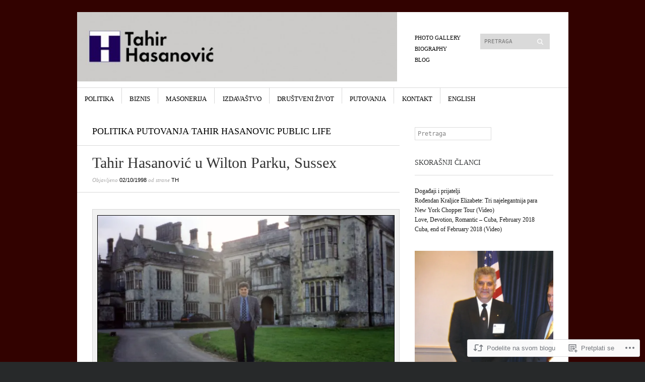

--- FILE ---
content_type: text/html; charset=UTF-8
request_url: https://tahirhasanovic.com/1998/10/02/tahir-hasanovic-u-wilton-parku-sussex/
body_size: 22357
content:
<!DOCTYPE html>
<!--[if IE 8]>
<html id="ie8" lang="sr-RS">
<![endif]-->
<!--[if !(IE 8)]><!-->
<html lang="sr-RS">
<!--<![endif]-->
<head>
<meta charset="UTF-8" />
<meta name="viewport" content="width=device-width" />
<title>Tahir Hasanović u Wilton Parku, Sussex | Tahir Hasanović</title>
<link rel="profile" href="http://gmpg.org/xfn/11" />
<link rel="pingback" href="https://tahirhasanovic.com/xmlrpc.php" />
<!--[if lt IE 9]>
<script src="https://s0.wp.com/wp-content/themes/pub/sight/js/html5.js?m=1346194983i" type="text/javascript"></script>
<![endif]-->

<meta name='robots' content='max-image-preview:large' />
<meta name="google-site-verification" content="CweyztAv6r3Jpx6KLE4aptwzJOv54yBauOrRL5-bn3g" />
<meta name="msvalidate.01" content="908CA7DCC4D1F6D424DDA406B82C81DA" />

<!-- Async WordPress.com Remote Login -->
<script id="wpcom_remote_login_js">
var wpcom_remote_login_extra_auth = '';
function wpcom_remote_login_remove_dom_node_id( element_id ) {
	var dom_node = document.getElementById( element_id );
	if ( dom_node ) { dom_node.parentNode.removeChild( dom_node ); }
}
function wpcom_remote_login_remove_dom_node_classes( class_name ) {
	var dom_nodes = document.querySelectorAll( '.' + class_name );
	for ( var i = 0; i < dom_nodes.length; i++ ) {
		dom_nodes[ i ].parentNode.removeChild( dom_nodes[ i ] );
	}
}
function wpcom_remote_login_final_cleanup() {
	wpcom_remote_login_remove_dom_node_classes( "wpcom_remote_login_msg" );
	wpcom_remote_login_remove_dom_node_id( "wpcom_remote_login_key" );
	wpcom_remote_login_remove_dom_node_id( "wpcom_remote_login_validate" );
	wpcom_remote_login_remove_dom_node_id( "wpcom_remote_login_js" );
	wpcom_remote_login_remove_dom_node_id( "wpcom_request_access_iframe" );
	wpcom_remote_login_remove_dom_node_id( "wpcom_request_access_styles" );
}

// Watch for messages back from the remote login
window.addEventListener( "message", function( e ) {
	if ( e.origin === "https://r-login.wordpress.com" ) {
		var data = {};
		try {
			data = JSON.parse( e.data );
		} catch( e ) {
			wpcom_remote_login_final_cleanup();
			return;
		}

		if ( data.msg === 'LOGIN' ) {
			// Clean up the login check iframe
			wpcom_remote_login_remove_dom_node_id( "wpcom_remote_login_key" );

			var id_regex = new RegExp( /^[0-9]+$/ );
			var token_regex = new RegExp( /^.*|.*|.*$/ );
			if (
				token_regex.test( data.token )
				&& id_regex.test( data.wpcomid )
			) {
				// We have everything we need to ask for a login
				var script = document.createElement( "script" );
				script.setAttribute( "id", "wpcom_remote_login_validate" );
				script.src = '/remote-login.php?wpcom_remote_login=validate'
					+ '&wpcomid=' + data.wpcomid
					+ '&token=' + encodeURIComponent( data.token )
					+ '&host=' + window.location.protocol
					+ '//' + window.location.hostname
					+ '&postid=693'
					+ '&is_singular=1';
				document.body.appendChild( script );
			}

			return;
		}

		// Safari ITP, not logged in, so redirect
		if ( data.msg === 'LOGIN-REDIRECT' ) {
			window.location = 'https://wordpress.com/log-in?redirect_to=' + window.location.href;
			return;
		}

		// Safari ITP, storage access failed, remove the request
		if ( data.msg === 'LOGIN-REMOVE' ) {
			var css_zap = 'html { -webkit-transition: margin-top 1s; transition: margin-top 1s; } /* 9001 */ html { margin-top: 0 !important; } * html body { margin-top: 0 !important; } @media screen and ( max-width: 782px ) { html { margin-top: 0 !important; } * html body { margin-top: 0 !important; } }';
			var style_zap = document.createElement( 'style' );
			style_zap.type = 'text/css';
			style_zap.appendChild( document.createTextNode( css_zap ) );
			document.body.appendChild( style_zap );

			var e = document.getElementById( 'wpcom_request_access_iframe' );
			e.parentNode.removeChild( e );

			document.cookie = 'wordpress_com_login_access=denied; path=/; max-age=31536000';

			return;
		}

		// Safari ITP
		if ( data.msg === 'REQUEST_ACCESS' ) {
			console.log( 'request access: safari' );

			// Check ITP iframe enable/disable knob
			if ( wpcom_remote_login_extra_auth !== 'safari_itp_iframe' ) {
				return;
			}

			// If we are in a "private window" there is no ITP.
			var private_window = false;
			try {
				var opendb = window.openDatabase( null, null, null, null );
			} catch( e ) {
				private_window = true;
			}

			if ( private_window ) {
				console.log( 'private window' );
				return;
			}

			var iframe = document.createElement( 'iframe' );
			iframe.id = 'wpcom_request_access_iframe';
			iframe.setAttribute( 'scrolling', 'no' );
			iframe.setAttribute( 'sandbox', 'allow-storage-access-by-user-activation allow-scripts allow-same-origin allow-top-navigation-by-user-activation' );
			iframe.src = 'https://r-login.wordpress.com/remote-login.php?wpcom_remote_login=request_access&origin=' + encodeURIComponent( data.origin ) + '&wpcomid=' + encodeURIComponent( data.wpcomid );

			var css = 'html { -webkit-transition: margin-top 1s; transition: margin-top 1s; } /* 9001 */ html { margin-top: 46px !important; } * html body { margin-top: 46px !important; } @media screen and ( max-width: 660px ) { html { margin-top: 71px !important; } * html body { margin-top: 71px !important; } #wpcom_request_access_iframe { display: block; height: 71px !important; } } #wpcom_request_access_iframe { border: 0px; height: 46px; position: fixed; top: 0; left: 0; width: 100%; min-width: 100%; z-index: 99999; background: #23282d; } ';

			var style = document.createElement( 'style' );
			style.type = 'text/css';
			style.id = 'wpcom_request_access_styles';
			style.appendChild( document.createTextNode( css ) );
			document.body.appendChild( style );

			document.body.appendChild( iframe );
		}

		if ( data.msg === 'DONE' ) {
			wpcom_remote_login_final_cleanup();
		}
	}
}, false );

// Inject the remote login iframe after the page has had a chance to load
// more critical resources
window.addEventListener( "DOMContentLoaded", function( e ) {
	var iframe = document.createElement( "iframe" );
	iframe.style.display = "none";
	iframe.setAttribute( "scrolling", "no" );
	iframe.setAttribute( "id", "wpcom_remote_login_key" );
	iframe.src = "https://r-login.wordpress.com/remote-login.php"
		+ "?wpcom_remote_login=key"
		+ "&origin=aHR0cHM6Ly90YWhpcmhhc2Fub3ZpYy5jb20%3D"
		+ "&wpcomid=43729203"
		+ "&time=" + Math.floor( Date.now() / 1000 );
	document.body.appendChild( iframe );
}, false );
</script>
<link rel='dns-prefetch' href='//s0.wp.com' />
<link rel='dns-prefetch' href='//fonts-api.wp.com' />
<link rel="alternate" type="application/rss+xml" title="Tahir Hasanović &raquo; dovod" href="https://tahirhasanovic.com/feed/" />
<link rel="alternate" type="application/rss+xml" title="Tahir Hasanović &raquo; dovod komentara" href="https://tahirhasanovic.com/comments/feed/" />
<link rel="alternate" type="application/rss+xml" title="Tahir Hasanović &raquo; dovod komentara na Tahir Hasanović u Wilton Parku,&nbsp;Sussex" href="https://tahirhasanovic.com/1998/10/02/tahir-hasanovic-u-wilton-parku-sussex/feed/" />
	<script type="text/javascript">
		/* <![CDATA[ */
		function addLoadEvent(func) {
			var oldonload = window.onload;
			if (typeof window.onload != 'function') {
				window.onload = func;
			} else {
				window.onload = function () {
					oldonload();
					func();
				}
			}
		}
		/* ]]> */
	</script>
	<link crossorigin='anonymous' rel='stylesheet' id='all-css-0-1' href='/_static/??-eJxtzEkKgDAQRNELGZs4EDfiWUJsxMzYHby+RARB3BQ8KD6cWZgUGSNDKCL7su2RwCJnbdxjCCnVWYtHggO9ZlxFTsQftYaogf+k3x2+4Vv1voRZqrHvpkHJwV5glDTa&cssminify=yes' type='text/css' media='all' />
<style id='wp-emoji-styles-inline-css'>

	img.wp-smiley, img.emoji {
		display: inline !important;
		border: none !important;
		box-shadow: none !important;
		height: 1em !important;
		width: 1em !important;
		margin: 0 0.07em !important;
		vertical-align: -0.1em !important;
		background: none !important;
		padding: 0 !important;
	}
/*# sourceURL=wp-emoji-styles-inline-css */
</style>
<link crossorigin='anonymous' rel='stylesheet' id='all-css-2-1' href='/wp-content/plugins/gutenberg-core/v22.4.2/build/styles/block-library/style.min.css?m=1769608164i&cssminify=yes' type='text/css' media='all' />
<style id='wp-block-library-inline-css'>
.has-text-align-justify {
	text-align:justify;
}
.has-text-align-justify{text-align:justify;}

/*# sourceURL=wp-block-library-inline-css */
</style><style id='global-styles-inline-css'>
:root{--wp--preset--aspect-ratio--square: 1;--wp--preset--aspect-ratio--4-3: 4/3;--wp--preset--aspect-ratio--3-4: 3/4;--wp--preset--aspect-ratio--3-2: 3/2;--wp--preset--aspect-ratio--2-3: 2/3;--wp--preset--aspect-ratio--16-9: 16/9;--wp--preset--aspect-ratio--9-16: 9/16;--wp--preset--color--black: #000000;--wp--preset--color--cyan-bluish-gray: #abb8c3;--wp--preset--color--white: #ffffff;--wp--preset--color--pale-pink: #f78da7;--wp--preset--color--vivid-red: #cf2e2e;--wp--preset--color--luminous-vivid-orange: #ff6900;--wp--preset--color--luminous-vivid-amber: #fcb900;--wp--preset--color--light-green-cyan: #7bdcb5;--wp--preset--color--vivid-green-cyan: #00d084;--wp--preset--color--pale-cyan-blue: #8ed1fc;--wp--preset--color--vivid-cyan-blue: #0693e3;--wp--preset--color--vivid-purple: #9b51e0;--wp--preset--gradient--vivid-cyan-blue-to-vivid-purple: linear-gradient(135deg,rgb(6,147,227) 0%,rgb(155,81,224) 100%);--wp--preset--gradient--light-green-cyan-to-vivid-green-cyan: linear-gradient(135deg,rgb(122,220,180) 0%,rgb(0,208,130) 100%);--wp--preset--gradient--luminous-vivid-amber-to-luminous-vivid-orange: linear-gradient(135deg,rgb(252,185,0) 0%,rgb(255,105,0) 100%);--wp--preset--gradient--luminous-vivid-orange-to-vivid-red: linear-gradient(135deg,rgb(255,105,0) 0%,rgb(207,46,46) 100%);--wp--preset--gradient--very-light-gray-to-cyan-bluish-gray: linear-gradient(135deg,rgb(238,238,238) 0%,rgb(169,184,195) 100%);--wp--preset--gradient--cool-to-warm-spectrum: linear-gradient(135deg,rgb(74,234,220) 0%,rgb(151,120,209) 20%,rgb(207,42,186) 40%,rgb(238,44,130) 60%,rgb(251,105,98) 80%,rgb(254,248,76) 100%);--wp--preset--gradient--blush-light-purple: linear-gradient(135deg,rgb(255,206,236) 0%,rgb(152,150,240) 100%);--wp--preset--gradient--blush-bordeaux: linear-gradient(135deg,rgb(254,205,165) 0%,rgb(254,45,45) 50%,rgb(107,0,62) 100%);--wp--preset--gradient--luminous-dusk: linear-gradient(135deg,rgb(255,203,112) 0%,rgb(199,81,192) 50%,rgb(65,88,208) 100%);--wp--preset--gradient--pale-ocean: linear-gradient(135deg,rgb(255,245,203) 0%,rgb(182,227,212) 50%,rgb(51,167,181) 100%);--wp--preset--gradient--electric-grass: linear-gradient(135deg,rgb(202,248,128) 0%,rgb(113,206,126) 100%);--wp--preset--gradient--midnight: linear-gradient(135deg,rgb(2,3,129) 0%,rgb(40,116,252) 100%);--wp--preset--font-size--small: 13px;--wp--preset--font-size--medium: 20px;--wp--preset--font-size--large: 36px;--wp--preset--font-size--x-large: 42px;--wp--preset--font-family--albert-sans: 'Albert Sans', sans-serif;--wp--preset--font-family--alegreya: Alegreya, serif;--wp--preset--font-family--arvo: Arvo, serif;--wp--preset--font-family--bodoni-moda: 'Bodoni Moda', serif;--wp--preset--font-family--bricolage-grotesque: 'Bricolage Grotesque', sans-serif;--wp--preset--font-family--cabin: Cabin, sans-serif;--wp--preset--font-family--chivo: Chivo, sans-serif;--wp--preset--font-family--commissioner: Commissioner, sans-serif;--wp--preset--font-family--cormorant: Cormorant, serif;--wp--preset--font-family--courier-prime: 'Courier Prime', monospace;--wp--preset--font-family--crimson-pro: 'Crimson Pro', serif;--wp--preset--font-family--dm-mono: 'DM Mono', monospace;--wp--preset--font-family--dm-sans: 'DM Sans', sans-serif;--wp--preset--font-family--dm-serif-display: 'DM Serif Display', serif;--wp--preset--font-family--domine: Domine, serif;--wp--preset--font-family--eb-garamond: 'EB Garamond', serif;--wp--preset--font-family--epilogue: Epilogue, sans-serif;--wp--preset--font-family--fahkwang: Fahkwang, sans-serif;--wp--preset--font-family--figtree: Figtree, sans-serif;--wp--preset--font-family--fira-sans: 'Fira Sans', sans-serif;--wp--preset--font-family--fjalla-one: 'Fjalla One', sans-serif;--wp--preset--font-family--fraunces: Fraunces, serif;--wp--preset--font-family--gabarito: Gabarito, system-ui;--wp--preset--font-family--ibm-plex-mono: 'IBM Plex Mono', monospace;--wp--preset--font-family--ibm-plex-sans: 'IBM Plex Sans', sans-serif;--wp--preset--font-family--ibarra-real-nova: 'Ibarra Real Nova', serif;--wp--preset--font-family--instrument-serif: 'Instrument Serif', serif;--wp--preset--font-family--inter: Inter, sans-serif;--wp--preset--font-family--josefin-sans: 'Josefin Sans', sans-serif;--wp--preset--font-family--jost: Jost, sans-serif;--wp--preset--font-family--libre-baskerville: 'Libre Baskerville', serif;--wp--preset--font-family--libre-franklin: 'Libre Franklin', sans-serif;--wp--preset--font-family--literata: Literata, serif;--wp--preset--font-family--lora: Lora, serif;--wp--preset--font-family--merriweather: Merriweather, serif;--wp--preset--font-family--montserrat: Montserrat, sans-serif;--wp--preset--font-family--newsreader: Newsreader, serif;--wp--preset--font-family--noto-sans-mono: 'Noto Sans Mono', sans-serif;--wp--preset--font-family--nunito: Nunito, sans-serif;--wp--preset--font-family--open-sans: 'Open Sans', sans-serif;--wp--preset--font-family--overpass: Overpass, sans-serif;--wp--preset--font-family--pt-serif: 'PT Serif', serif;--wp--preset--font-family--petrona: Petrona, serif;--wp--preset--font-family--piazzolla: Piazzolla, serif;--wp--preset--font-family--playfair-display: 'Playfair Display', serif;--wp--preset--font-family--plus-jakarta-sans: 'Plus Jakarta Sans', sans-serif;--wp--preset--font-family--poppins: Poppins, sans-serif;--wp--preset--font-family--raleway: Raleway, sans-serif;--wp--preset--font-family--roboto: Roboto, sans-serif;--wp--preset--font-family--roboto-slab: 'Roboto Slab', serif;--wp--preset--font-family--rubik: Rubik, sans-serif;--wp--preset--font-family--rufina: Rufina, serif;--wp--preset--font-family--sora: Sora, sans-serif;--wp--preset--font-family--source-sans-3: 'Source Sans 3', sans-serif;--wp--preset--font-family--source-serif-4: 'Source Serif 4', serif;--wp--preset--font-family--space-mono: 'Space Mono', monospace;--wp--preset--font-family--syne: Syne, sans-serif;--wp--preset--font-family--texturina: Texturina, serif;--wp--preset--font-family--urbanist: Urbanist, sans-serif;--wp--preset--font-family--work-sans: 'Work Sans', sans-serif;--wp--preset--spacing--20: 0.44rem;--wp--preset--spacing--30: 0.67rem;--wp--preset--spacing--40: 1rem;--wp--preset--spacing--50: 1.5rem;--wp--preset--spacing--60: 2.25rem;--wp--preset--spacing--70: 3.38rem;--wp--preset--spacing--80: 5.06rem;--wp--preset--shadow--natural: 6px 6px 9px rgba(0, 0, 0, 0.2);--wp--preset--shadow--deep: 12px 12px 50px rgba(0, 0, 0, 0.4);--wp--preset--shadow--sharp: 6px 6px 0px rgba(0, 0, 0, 0.2);--wp--preset--shadow--outlined: 6px 6px 0px -3px rgb(255, 255, 255), 6px 6px rgb(0, 0, 0);--wp--preset--shadow--crisp: 6px 6px 0px rgb(0, 0, 0);}:where(body) { margin: 0; }:where(.is-layout-flex){gap: 0.5em;}:where(.is-layout-grid){gap: 0.5em;}body .is-layout-flex{display: flex;}.is-layout-flex{flex-wrap: wrap;align-items: center;}.is-layout-flex > :is(*, div){margin: 0;}body .is-layout-grid{display: grid;}.is-layout-grid > :is(*, div){margin: 0;}body{padding-top: 0px;padding-right: 0px;padding-bottom: 0px;padding-left: 0px;}:root :where(.wp-element-button, .wp-block-button__link){background-color: #32373c;border-width: 0;color: #fff;font-family: inherit;font-size: inherit;font-style: inherit;font-weight: inherit;letter-spacing: inherit;line-height: inherit;padding-top: calc(0.667em + 2px);padding-right: calc(1.333em + 2px);padding-bottom: calc(0.667em + 2px);padding-left: calc(1.333em + 2px);text-decoration: none;text-transform: inherit;}.has-black-color{color: var(--wp--preset--color--black) !important;}.has-cyan-bluish-gray-color{color: var(--wp--preset--color--cyan-bluish-gray) !important;}.has-white-color{color: var(--wp--preset--color--white) !important;}.has-pale-pink-color{color: var(--wp--preset--color--pale-pink) !important;}.has-vivid-red-color{color: var(--wp--preset--color--vivid-red) !important;}.has-luminous-vivid-orange-color{color: var(--wp--preset--color--luminous-vivid-orange) !important;}.has-luminous-vivid-amber-color{color: var(--wp--preset--color--luminous-vivid-amber) !important;}.has-light-green-cyan-color{color: var(--wp--preset--color--light-green-cyan) !important;}.has-vivid-green-cyan-color{color: var(--wp--preset--color--vivid-green-cyan) !important;}.has-pale-cyan-blue-color{color: var(--wp--preset--color--pale-cyan-blue) !important;}.has-vivid-cyan-blue-color{color: var(--wp--preset--color--vivid-cyan-blue) !important;}.has-vivid-purple-color{color: var(--wp--preset--color--vivid-purple) !important;}.has-black-background-color{background-color: var(--wp--preset--color--black) !important;}.has-cyan-bluish-gray-background-color{background-color: var(--wp--preset--color--cyan-bluish-gray) !important;}.has-white-background-color{background-color: var(--wp--preset--color--white) !important;}.has-pale-pink-background-color{background-color: var(--wp--preset--color--pale-pink) !important;}.has-vivid-red-background-color{background-color: var(--wp--preset--color--vivid-red) !important;}.has-luminous-vivid-orange-background-color{background-color: var(--wp--preset--color--luminous-vivid-orange) !important;}.has-luminous-vivid-amber-background-color{background-color: var(--wp--preset--color--luminous-vivid-amber) !important;}.has-light-green-cyan-background-color{background-color: var(--wp--preset--color--light-green-cyan) !important;}.has-vivid-green-cyan-background-color{background-color: var(--wp--preset--color--vivid-green-cyan) !important;}.has-pale-cyan-blue-background-color{background-color: var(--wp--preset--color--pale-cyan-blue) !important;}.has-vivid-cyan-blue-background-color{background-color: var(--wp--preset--color--vivid-cyan-blue) !important;}.has-vivid-purple-background-color{background-color: var(--wp--preset--color--vivid-purple) !important;}.has-black-border-color{border-color: var(--wp--preset--color--black) !important;}.has-cyan-bluish-gray-border-color{border-color: var(--wp--preset--color--cyan-bluish-gray) !important;}.has-white-border-color{border-color: var(--wp--preset--color--white) !important;}.has-pale-pink-border-color{border-color: var(--wp--preset--color--pale-pink) !important;}.has-vivid-red-border-color{border-color: var(--wp--preset--color--vivid-red) !important;}.has-luminous-vivid-orange-border-color{border-color: var(--wp--preset--color--luminous-vivid-orange) !important;}.has-luminous-vivid-amber-border-color{border-color: var(--wp--preset--color--luminous-vivid-amber) !important;}.has-light-green-cyan-border-color{border-color: var(--wp--preset--color--light-green-cyan) !important;}.has-vivid-green-cyan-border-color{border-color: var(--wp--preset--color--vivid-green-cyan) !important;}.has-pale-cyan-blue-border-color{border-color: var(--wp--preset--color--pale-cyan-blue) !important;}.has-vivid-cyan-blue-border-color{border-color: var(--wp--preset--color--vivid-cyan-blue) !important;}.has-vivid-purple-border-color{border-color: var(--wp--preset--color--vivid-purple) !important;}.has-vivid-cyan-blue-to-vivid-purple-gradient-background{background: var(--wp--preset--gradient--vivid-cyan-blue-to-vivid-purple) !important;}.has-light-green-cyan-to-vivid-green-cyan-gradient-background{background: var(--wp--preset--gradient--light-green-cyan-to-vivid-green-cyan) !important;}.has-luminous-vivid-amber-to-luminous-vivid-orange-gradient-background{background: var(--wp--preset--gradient--luminous-vivid-amber-to-luminous-vivid-orange) !important;}.has-luminous-vivid-orange-to-vivid-red-gradient-background{background: var(--wp--preset--gradient--luminous-vivid-orange-to-vivid-red) !important;}.has-very-light-gray-to-cyan-bluish-gray-gradient-background{background: var(--wp--preset--gradient--very-light-gray-to-cyan-bluish-gray) !important;}.has-cool-to-warm-spectrum-gradient-background{background: var(--wp--preset--gradient--cool-to-warm-spectrum) !important;}.has-blush-light-purple-gradient-background{background: var(--wp--preset--gradient--blush-light-purple) !important;}.has-blush-bordeaux-gradient-background{background: var(--wp--preset--gradient--blush-bordeaux) !important;}.has-luminous-dusk-gradient-background{background: var(--wp--preset--gradient--luminous-dusk) !important;}.has-pale-ocean-gradient-background{background: var(--wp--preset--gradient--pale-ocean) !important;}.has-electric-grass-gradient-background{background: var(--wp--preset--gradient--electric-grass) !important;}.has-midnight-gradient-background{background: var(--wp--preset--gradient--midnight) !important;}.has-small-font-size{font-size: var(--wp--preset--font-size--small) !important;}.has-medium-font-size{font-size: var(--wp--preset--font-size--medium) !important;}.has-large-font-size{font-size: var(--wp--preset--font-size--large) !important;}.has-x-large-font-size{font-size: var(--wp--preset--font-size--x-large) !important;}.has-albert-sans-font-family{font-family: var(--wp--preset--font-family--albert-sans) !important;}.has-alegreya-font-family{font-family: var(--wp--preset--font-family--alegreya) !important;}.has-arvo-font-family{font-family: var(--wp--preset--font-family--arvo) !important;}.has-bodoni-moda-font-family{font-family: var(--wp--preset--font-family--bodoni-moda) !important;}.has-bricolage-grotesque-font-family{font-family: var(--wp--preset--font-family--bricolage-grotesque) !important;}.has-cabin-font-family{font-family: var(--wp--preset--font-family--cabin) !important;}.has-chivo-font-family{font-family: var(--wp--preset--font-family--chivo) !important;}.has-commissioner-font-family{font-family: var(--wp--preset--font-family--commissioner) !important;}.has-cormorant-font-family{font-family: var(--wp--preset--font-family--cormorant) !important;}.has-courier-prime-font-family{font-family: var(--wp--preset--font-family--courier-prime) !important;}.has-crimson-pro-font-family{font-family: var(--wp--preset--font-family--crimson-pro) !important;}.has-dm-mono-font-family{font-family: var(--wp--preset--font-family--dm-mono) !important;}.has-dm-sans-font-family{font-family: var(--wp--preset--font-family--dm-sans) !important;}.has-dm-serif-display-font-family{font-family: var(--wp--preset--font-family--dm-serif-display) !important;}.has-domine-font-family{font-family: var(--wp--preset--font-family--domine) !important;}.has-eb-garamond-font-family{font-family: var(--wp--preset--font-family--eb-garamond) !important;}.has-epilogue-font-family{font-family: var(--wp--preset--font-family--epilogue) !important;}.has-fahkwang-font-family{font-family: var(--wp--preset--font-family--fahkwang) !important;}.has-figtree-font-family{font-family: var(--wp--preset--font-family--figtree) !important;}.has-fira-sans-font-family{font-family: var(--wp--preset--font-family--fira-sans) !important;}.has-fjalla-one-font-family{font-family: var(--wp--preset--font-family--fjalla-one) !important;}.has-fraunces-font-family{font-family: var(--wp--preset--font-family--fraunces) !important;}.has-gabarito-font-family{font-family: var(--wp--preset--font-family--gabarito) !important;}.has-ibm-plex-mono-font-family{font-family: var(--wp--preset--font-family--ibm-plex-mono) !important;}.has-ibm-plex-sans-font-family{font-family: var(--wp--preset--font-family--ibm-plex-sans) !important;}.has-ibarra-real-nova-font-family{font-family: var(--wp--preset--font-family--ibarra-real-nova) !important;}.has-instrument-serif-font-family{font-family: var(--wp--preset--font-family--instrument-serif) !important;}.has-inter-font-family{font-family: var(--wp--preset--font-family--inter) !important;}.has-josefin-sans-font-family{font-family: var(--wp--preset--font-family--josefin-sans) !important;}.has-jost-font-family{font-family: var(--wp--preset--font-family--jost) !important;}.has-libre-baskerville-font-family{font-family: var(--wp--preset--font-family--libre-baskerville) !important;}.has-libre-franklin-font-family{font-family: var(--wp--preset--font-family--libre-franklin) !important;}.has-literata-font-family{font-family: var(--wp--preset--font-family--literata) !important;}.has-lora-font-family{font-family: var(--wp--preset--font-family--lora) !important;}.has-merriweather-font-family{font-family: var(--wp--preset--font-family--merriweather) !important;}.has-montserrat-font-family{font-family: var(--wp--preset--font-family--montserrat) !important;}.has-newsreader-font-family{font-family: var(--wp--preset--font-family--newsreader) !important;}.has-noto-sans-mono-font-family{font-family: var(--wp--preset--font-family--noto-sans-mono) !important;}.has-nunito-font-family{font-family: var(--wp--preset--font-family--nunito) !important;}.has-open-sans-font-family{font-family: var(--wp--preset--font-family--open-sans) !important;}.has-overpass-font-family{font-family: var(--wp--preset--font-family--overpass) !important;}.has-pt-serif-font-family{font-family: var(--wp--preset--font-family--pt-serif) !important;}.has-petrona-font-family{font-family: var(--wp--preset--font-family--petrona) !important;}.has-piazzolla-font-family{font-family: var(--wp--preset--font-family--piazzolla) !important;}.has-playfair-display-font-family{font-family: var(--wp--preset--font-family--playfair-display) !important;}.has-plus-jakarta-sans-font-family{font-family: var(--wp--preset--font-family--plus-jakarta-sans) !important;}.has-poppins-font-family{font-family: var(--wp--preset--font-family--poppins) !important;}.has-raleway-font-family{font-family: var(--wp--preset--font-family--raleway) !important;}.has-roboto-font-family{font-family: var(--wp--preset--font-family--roboto) !important;}.has-roboto-slab-font-family{font-family: var(--wp--preset--font-family--roboto-slab) !important;}.has-rubik-font-family{font-family: var(--wp--preset--font-family--rubik) !important;}.has-rufina-font-family{font-family: var(--wp--preset--font-family--rufina) !important;}.has-sora-font-family{font-family: var(--wp--preset--font-family--sora) !important;}.has-source-sans-3-font-family{font-family: var(--wp--preset--font-family--source-sans-3) !important;}.has-source-serif-4-font-family{font-family: var(--wp--preset--font-family--source-serif-4) !important;}.has-space-mono-font-family{font-family: var(--wp--preset--font-family--space-mono) !important;}.has-syne-font-family{font-family: var(--wp--preset--font-family--syne) !important;}.has-texturina-font-family{font-family: var(--wp--preset--font-family--texturina) !important;}.has-urbanist-font-family{font-family: var(--wp--preset--font-family--urbanist) !important;}.has-work-sans-font-family{font-family: var(--wp--preset--font-family--work-sans) !important;}
/*# sourceURL=global-styles-inline-css */
</style>

<style id='classic-theme-styles-inline-css'>
.wp-block-button__link{background-color:#32373c;border-radius:9999px;box-shadow:none;color:#fff;font-size:1.125em;padding:calc(.667em + 2px) calc(1.333em + 2px);text-decoration:none}.wp-block-file__button{background:#32373c;color:#fff}.wp-block-accordion-heading{margin:0}.wp-block-accordion-heading__toggle{background-color:inherit!important;color:inherit!important}.wp-block-accordion-heading__toggle:not(:focus-visible){outline:none}.wp-block-accordion-heading__toggle:focus,.wp-block-accordion-heading__toggle:hover{background-color:inherit!important;border:none;box-shadow:none;color:inherit;padding:var(--wp--preset--spacing--20,1em) 0;text-decoration:none}.wp-block-accordion-heading__toggle:focus-visible{outline:auto;outline-offset:0}
/*# sourceURL=/wp-content/plugins/gutenberg-core/v22.4.2/build/styles/block-library/classic.min.css */
</style>
<link crossorigin='anonymous' rel='stylesheet' id='all-css-4-1' href='/_static/??-eJxty0EKg0AMheELNQ0y0tKFeBZnDDplMgaTQby9KV22m7d4/B8eAmmrRtWQG0hpS66KadvJf5bJ0AumOU9UiD27J9Ub/meHuIEYZSdV8OXcGGx1qD/ue6O0iJqX1VDtLPTJRh66Z989XiH04X0Bz7Q8NQ==&cssminify=yes' type='text/css' media='all' />
<link rel='stylesheet' id='googlefonts-css' href='https://fonts-api.wp.com/css?family=Old+Standard+TT%3A400%2C700&#038;ver=6.9-RC2-61304' media='all' />
<link crossorigin='anonymous' rel='stylesheet' id='all-css-6-1' href='/_static/??-eJx9y0EKwkAMheELGUNhRF2IZ2lDTEdmkqHJUHp7665u3L0f3odrAzIN1sCYubJj6xN6ljkwK6HHVhjWRlbP5H7CA6gdWumS1XHhqZjsU3B/HfIfEjYoRmNk05+AVxnz8qXP+hjS5Z7S7Tqk9wd710Ag&cssminify=yes' type='text/css' media='all' />
<link crossorigin='anonymous' rel='stylesheet' id='print-css-7-1' href='/wp-content/mu-plugins/global-print/global-print.css?m=1465851035i&cssminify=yes' type='text/css' media='print' />
<style id='jetpack-global-styles-frontend-style-inline-css'>
:root { --font-headings: unset; --font-base: unset; --font-headings-default: -apple-system,BlinkMacSystemFont,"Segoe UI",Roboto,Oxygen-Sans,Ubuntu,Cantarell,"Helvetica Neue",sans-serif; --font-base-default: -apple-system,BlinkMacSystemFont,"Segoe UI",Roboto,Oxygen-Sans,Ubuntu,Cantarell,"Helvetica Neue",sans-serif;}
/*# sourceURL=jetpack-global-styles-frontend-style-inline-css */
</style>
<link crossorigin='anonymous' rel='stylesheet' id='all-css-10-1' href='/_static/??-eJyNjcEKwjAQRH/IuFRT6kX8FNkmS5K6yQY3Qfx7bfEiXrwM82B4A49qnJRGpUHupnIPqSgs1Cq624chi6zhO5OCRryTR++fW00l7J3qDv43XVNxoOISsmEJol/wY2uR8vs3WggsM/I6uOTzMI3Hw8lOg11eUT1JKA==&cssminify=yes' type='text/css' media='all' />
<script type="text/javascript" id="jetpack_related-posts-js-extra">
/* <![CDATA[ */
var related_posts_js_options = {"post_heading":"h4"};
//# sourceURL=jetpack_related-posts-js-extra
/* ]]> */
</script>
<script type="text/javascript" id="wpcom-actionbar-placeholder-js-extra">
/* <![CDATA[ */
var actionbardata = {"siteID":"43729203","postID":"693","siteURL":"https://tahirhasanovic.com","xhrURL":"https://tahirhasanovic.com/wp-admin/admin-ajax.php","nonce":"ed6cb78177","isLoggedIn":"","statusMessage":"","subsEmailDefault":"instantly","proxyScriptUrl":"https://s0.wp.com/wp-content/js/wpcom-proxy-request.js?m=1513050504i&amp;ver=20211021","shortlink":"https://wp.me/p2XtXJ-bb","i18n":{"followedText":"New posts from this site will now appear in your \u003Ca href=\"https://wordpress.com/reader\"\u003EReader\u003C/a\u003E","foldBar":"Smanji ovu tablu","unfoldBar":"Pro\u0161iri ovu tablu","shortLinkCopied":"Shortlink copied to clipboard."}};
//# sourceURL=wpcom-actionbar-placeholder-js-extra
/* ]]> */
</script>
<script type="text/javascript" id="jetpack-mu-wpcom-settings-js-before">
/* <![CDATA[ */
var JETPACK_MU_WPCOM_SETTINGS = {"assetsUrl":"https://s0.wp.com/wp-content/mu-plugins/jetpack-mu-wpcom-plugin/moon/jetpack_vendor/automattic/jetpack-mu-wpcom/src/build/"};
//# sourceURL=jetpack-mu-wpcom-settings-js-before
/* ]]> */
</script>
<script crossorigin='anonymous' type='text/javascript'  src='/_static/??-eJx1jcEOwiAQRH/I7dYm6Mn4KabCpgFhQVhS+/digkk9eJpM5uUNrgl0ZCEWDBWSr4vlgo4kzfrRO4YYGW+WNd6r9QYz+VnIQIpFym8bguXBlQPuxK4xXiDl+Nq+W5P5aqh8RveslLcee8FfCIJdcjvt8DVcjmelxvE0Tcq9AV2gTlk='></script>
<script type="text/javascript" id="rlt-proxy-js-after">
/* <![CDATA[ */
	rltInitialize( {"token":null,"iframeOrigins":["https:\/\/widgets.wp.com"]} );
//# sourceURL=rlt-proxy-js-after
/* ]]> */
</script>
<link rel="EditURI" type="application/rsd+xml" title="RSD" href="https://tahirhasanovic.wordpress.com/xmlrpc.php?rsd" />
<meta name="generator" content="WordPress.com" />
<link rel="canonical" href="https://tahirhasanovic.com/1998/10/02/tahir-hasanovic-u-wilton-parku-sussex/" />
<link rel='shortlink' href='https://wp.me/p2XtXJ-bb' />
<link rel="alternate" type="application/json+oembed" href="https://public-api.wordpress.com/oembed/?format=json&amp;url=https%3A%2F%2Ftahirhasanovic.com%2F1998%2F10%2F02%2Ftahir-hasanovic-u-wilton-parku-sussex%2F&amp;for=wpcom-auto-discovery" /><link rel="alternate" type="application/xml+oembed" href="https://public-api.wordpress.com/oembed/?format=xml&amp;url=https%3A%2F%2Ftahirhasanovic.com%2F1998%2F10%2F02%2Ftahir-hasanovic-u-wilton-parku-sussex%2F&amp;for=wpcom-auto-discovery" />
<!-- Jetpack Open Graph Tags -->
<meta property="og:type" content="article" />
<meta property="og:title" content="Tahir Hasanović u Wilton Parku, Sussex" />
<meta property="og:url" content="https://tahirhasanovic.com/1998/10/02/tahir-hasanovic-u-wilton-parku-sussex/" />
<meta property="og:description" content="Visit the post for more." />
<meta property="article:published_time" content="1998-10-02T11:26:57+00:00" />
<meta property="article:modified_time" content="2013-03-02T11:28:54+00:00" />
<meta property="og:site_name" content="Tahir Hasanović" />
<meta property="og:image" content="https://tahirhasanovic.com/wp-content/uploads/2013/03/tahir-hasanovic-wilton-park-sussex.jpg" />
<meta property="og:image:secure_url" content="https://tahirhasanovic.com/wp-content/uploads/2013/03/tahir-hasanovic-wilton-park-sussex.jpg" />
<meta property="og:image:width" content="610" />
<meta property="og:image:height" content="418" />
<meta property="og:image:alt" content="Tahir Hasanovic, Wilton Park, Sussex" />
<meta property="og:locale" content="sr_RS" />
<meta property="article:publisher" content="https://www.facebook.com/WordPresscom" />
<meta name="twitter:text:title" content="Tahir Hasanović u Wilton Parku,&nbsp;Sussex" />
<meta name="twitter:image" content="https://tahirhasanovic.com/wp-content/uploads/2013/03/tahir-hasanovic-wilton-park-sussex.jpg?w=640" />
<meta name="twitter:image:alt" content="Tahir Hasanovic, Wilton Park, Sussex" />
<meta name="twitter:card" content="summary_large_image" />
<meta name="twitter:description" content="Visit the post for more." />

<!-- End Jetpack Open Graph Tags -->
<link rel="shortcut icon" type="image/x-icon" href="https://secure.gravatar.com/blavatar/1006dda15ce9001e1fdf89e60399235d3c7b6f44d5aa7811431fc6569d0f4a0f?s=32" sizes="16x16" />
<link rel="icon" type="image/x-icon" href="https://secure.gravatar.com/blavatar/1006dda15ce9001e1fdf89e60399235d3c7b6f44d5aa7811431fc6569d0f4a0f?s=32" sizes="16x16" />
<link rel="apple-touch-icon" href="https://secure.gravatar.com/blavatar/1006dda15ce9001e1fdf89e60399235d3c7b6f44d5aa7811431fc6569d0f4a0f?s=114" />
<link rel='openid.server' href='https://tahirhasanovic.com/?openidserver=1' />
<link rel='openid.delegate' href='https://tahirhasanovic.com/' />
<link rel="search" type="application/opensearchdescription+xml" href="https://tahirhasanovic.com/osd.xml" title="Tahir Hasanović" />
<link rel="search" type="application/opensearchdescription+xml" href="https://s1.wp.com/opensearch.xml" title="WordPress.com" />
<meta name="theme-color" content="#27292a" />
	<style type="text/css">
			.site-header hgroup {
			background: url(https://tahirhasanovic.com/wp-content/uploads/2013/01/cropped-tahir-hasanovic-website2.jpg) no-repeat;
			background-size: contain;
			margin: 0;
			min-height: 126px;
			height: auto !important;
		}
		.header-link {
			display: table-cell;
		}

		@media only screen and (max-width: 890px) {
			.site-header hgroup {
				background-size: contain;
				min-height: auto;
				height: auto;
			}
		}
			.site-title,
		.site-description {
			text-indent: -9999px;
			clip: rect(1px 1px 1px 1px); /* IE6, IE7 */
			clip: rect(1px, 1px, 1px, 1px);
		}
		</style>
	<style type="text/css" id="custom-background-css">
body.custom-background { background-image: url("https://tahirhasanovic.files.wordpress.com/2013/01/verbalisti_twitter_youtube_background.jpg"); background-position: left top; background-size: auto; background-repeat: repeat; background-attachment: scroll; }
</style>
	<link crossorigin='anonymous' rel='stylesheet' id='all-css-0-3' href='/_static/??-eJyNjMEKgzAQBX9Ifdha9CJ+StF1KdFkN7gJ+X0RbM89zjAMSqxJJbEkhFxHnz9ODBunONN+M4Kq4O2EsHil3WDFRT4aMqvw/yHomj0baD40G/tf9BXXcApj27+ej6Hr2247ASkBO20=&cssminify=yes' type='text/css' media='all' />
</head>

<body class="wp-singular post-template-default single single-post postid-693 single-format-standard custom-background wp-theme-pubsight customizer-styles-applied jetpack-reblog-enabled">
<div id="page" class="hfeed site">
		<header id="masthead" class="site-header" role="banner">
		<a class="header-link" href="https://tahirhasanovic.com/" title="Tahir Hasanović" rel="home"></a>
		<hgroup>
			<h1 class="site-title"><a href="https://tahirhasanovic.com/" title="Tahir Hasanović" rel="home">Tahir Hasanović</a></h1>
			<h2 class="site-description"></h2>
		</hgroup>

		<div class="header-nav-search-container">
			<div class="header-search">
				 	<form method="get" id="searchform" action="https://tahirhasanovic.com/" role="search">
		<label for="s" class="assistive-text">Pretraga</label>
		<input type="text" class="field" name="s" id="s" placeholder="Pretraga" />
		<input type="submit" class="submit" name="submit" id="searchsubmit" value="Pretraga" />
	</form>
			</div><!-- .header-search -->
							<nav role="navigation" class="secondary-navigation">
					<h1 class="assistive-text">Izbornik</h1>
					<div class="assistive-text skip-link"><a href="#content" title="Skoči na sadržaj">Skoči na sadržaj</a></div>
					<div class="menu-photo-gallery-container"><ul id="menu-photo-gallery" class="menu"><li id="menu-item-309" class="menu-item menu-item-type-post_type menu-item-object-page menu-item-309"><a href="https://tahirhasanovic.com/photo-gallery/" title="Slike Tahira Hasanovica">PHOTO GALLERY</a></li>
<li id="menu-item-371" class="menu-item menu-item-type-post_type menu-item-object-page menu-item-371"><a href="https://tahirhasanovic.com/biografija-tahira-hasanovica/" title="Tahih Hasanovic Biography">Biography</a></li>
<li id="menu-item-1070" class="menu-item menu-item-type-custom menu-item-object-custom menu-item-1070"><a href="http://tahirhasanovic.blogspot.com" title="Tahih Hasanovic Blog">BLOG</a></li>
</ul></div>				</nav><!-- .site-navigation .secondary-navigation -->
					</div><!-- .header-nav-search-container -->
	</header><!-- #masthead .site-header -->

	<nav role="navigation" class="site-navigation main-navigation">
		<h1 class="assistive-text">Izbornik</h1>
		<div class="assistive-text skip-link"><a href="#content" title="Skoči na sadržaj">Skoči na sadržaj</a></div>

		<div class="menu-top-meni-container"><ul id="menu-top-meni" class="menu"><li id="menu-item-52" class="menu-item menu-item-type-taxonomy menu-item-object-category current-post-ancestor current-menu-parent current-post-parent menu-item-52"><a href="https://tahirhasanovic.com/category/politika/" title="Tahir Hasanovic u politici">Politika</a></li>
<li id="menu-item-48" class="menu-item menu-item-type-taxonomy menu-item-object-category menu-item-48"><a href="https://tahirhasanovic.com/category/biznis/" title="Delovanja Tahira Hasanovića na polju biznisa">Biznis</a></li>
<li id="menu-item-51" class="menu-item menu-item-type-taxonomy menu-item-object-category menu-item-51"><a href="https://tahirhasanovic.com/category/masonerija/" title="Aktivnosti Tahira Hasanovica u masoneriji i masonskoj organizaciji Srbije">Masonerija</a></li>
<li id="menu-item-50" class="menu-item menu-item-type-taxonomy menu-item-object-category menu-item-50"><a href="https://tahirhasanovic.com/category/izdavastvo/" title="Izdavastvo i izdavačka delatnost u organizaciji i pod pokroviteljstvom Tahira Hasanovića">Izdavaštvo</a></li>
<li id="menu-item-49" class="menu-item menu-item-type-taxonomy menu-item-object-category menu-item-49"><a href="https://tahirhasanovic.com/category/drustveni-zivot/" title="Društveno angažovanje i život Tahira Hasanovica">Društveni život</a></li>
<li id="menu-item-53" class="menu-item menu-item-type-taxonomy menu-item-object-category current-post-ancestor current-menu-parent current-post-parent menu-item-53"><a href="https://tahirhasanovic.com/category/putovanja/" title="Putovanja porodice Hasanović">Putovanja</a></li>
<li id="menu-item-316" class="menu-item menu-item-type-post_type menu-item-object-page menu-item-316"><a href="https://tahirhasanovic.com/kontakt/">KONTAKT</a></li>
<li id="menu-item-953" class="menu-item menu-item-type-taxonomy menu-item-object-category menu-item-953"><a href="https://tahirhasanovic.com/category/english/">English</a></li>
</ul></div>	</nav><!-- .site-navigation .main-navigation -->

	
	<div id="main">

		<div id="primary" class="site-content">
			<div id="content" role="main">

			
						<div class="entry-categories">
											<span class="cat-links">
					<a href="https://tahirhasanovic.com/category/politika/" rel="category tag">Politika</a>/<a href="https://tahirhasanovic.com/category/putovanja/" rel="category tag">Putovanja</a>/<a href="https://tahirhasanovic.com/category/tahir-hasanovic-public-life/" rel="category tag">Tahir Hasanovic Public Life</a>				</span>
									</div><!-- .entry-categories -->

<article id="post-693" class="post-693 post type-post status-publish format-standard hentry category-politika category-putovanja category-tahir-hasanovic-public-life">
	<header class="entry-header">
		<h1 class="entry-title">Tahir Hasanović u Wilton Parku,&nbsp;Sussex</h1>
				<div class="entry-meta">
			Objavljeno <a href="https://tahirhasanovic.com/1998/10/02/tahir-hasanovic-u-wilton-parku-sussex/" title="11:26" rel="bookmark"><time class="entry-date" datetime="1998-10-02T11:26:57+00:00" pubdate>02/10/1998</time></a><span class="byline"> od strane <span class="author vcard"><a class="url fn n" href="https://tahirhasanovic.com/author/thasanovic/" title="Vidi sve članke od th" rel="author">th</a></span></span>					</div><!-- .entry-meta -->
			</header><!-- .entry-header -->

	<div class="entry-content">
		<div data-shortcode="caption" id="attachment_551" style="width: 620px" class="wp-caption aligncenter"><a href="https://tahirhasanovic.com/wp-content/uploads/2013/03/tahir-hasanovic-wilton-park-sussex.jpg" target="_blank"><img aria-describedby="caption-attachment-551" data-attachment-id="551" data-permalink="https://tahirhasanovic.com/1998/10/02/tahir-hasanovic-u-wilton-parku-sussex/tahir-hasanovic-wilton-park-sussex/#main" data-orig-file="https://tahirhasanovic.com/wp-content/uploads/2013/03/tahir-hasanovic-wilton-park-sussex.jpg" data-orig-size="1024,703" data-comments-opened="0" data-image-meta="{&quot;aperture&quot;:&quot;0&quot;,&quot;credit&quot;:&quot;&quot;,&quot;camera&quot;:&quot;&quot;,&quot;caption&quot;:&quot;&quot;,&quot;created_timestamp&quot;:&quot;1356461366&quot;,&quot;copyright&quot;:&quot;&quot;,&quot;focal_length&quot;:&quot;0&quot;,&quot;iso&quot;:&quot;0&quot;,&quot;shutter_speed&quot;:&quot;0&quot;,&quot;title&quot;:&quot;&quot;}" data-image-title="Tahir Hasanovic, Wilton Park, Sussex" data-image-description="" data-image-caption="&lt;p&gt;Tahir Hasanovic, Wilton Park, Sussex&lt;/p&gt;
" data-medium-file="https://tahirhasanovic.com/wp-content/uploads/2013/03/tahir-hasanovic-wilton-park-sussex.jpg?w=300" data-large-file="https://tahirhasanovic.com/wp-content/uploads/2013/03/tahir-hasanovic-wilton-park-sussex.jpg?w=610" class="size-full wp-image-551 " style="border:.5px solid black;" alt="Tahir Hasanovic, Wilton Park, Sussex" src="https://tahirhasanovic.com/wp-content/uploads/2013/03/tahir-hasanovic-wilton-park-sussex.jpg?w=610&#038;h=418" width="610" height="418" srcset="https://tahirhasanovic.com/wp-content/uploads/2013/03/tahir-hasanovic-wilton-park-sussex.jpg?w=610&amp;h=419 610w, https://tahirhasanovic.com/wp-content/uploads/2013/03/tahir-hasanovic-wilton-park-sussex.jpg?w=150&amp;h=103 150w, https://tahirhasanovic.com/wp-content/uploads/2013/03/tahir-hasanovic-wilton-park-sussex.jpg?w=300&amp;h=206 300w, https://tahirhasanovic.com/wp-content/uploads/2013/03/tahir-hasanovic-wilton-park-sussex.jpg?w=768&amp;h=527 768w, https://tahirhasanovic.com/wp-content/uploads/2013/03/tahir-hasanovic-wilton-park-sussex.jpg 1024w" sizes="(max-width: 610px) 100vw, 610px" /></a><p id="caption-attachment-551" class="wp-caption-text">Tahir Hasanović, Wilton Park, Sussex</p></div>
<div id="jp-post-flair" class="sharedaddy sd-like-enabled sd-sharing-enabled"><div class="sharedaddy sd-sharing-enabled"><div class="robots-nocontent sd-block sd-social sd-social-icon-text sd-sharing"><h3 class="sd-title">Podeli/Share this:</h3><div class="sd-content"><ul><li class="share-email"><a rel="nofollow noopener noreferrer"
				data-shared="sharing-email-693"
				class="share-email sd-button share-icon"
				href="mailto:?subject=%5BPodeljeni%20%C4%8Dlanak%5D%20Tahir%20Hasanovi%C4%87%20u%20Wilton%20Parku%2C%20Sussex&#038;body=https%3A%2F%2Ftahirhasanovic.com%2F1998%2F10%2F02%2Ftahir-hasanovic-u-wilton-parku-sussex%2F&#038;share=email"
				target="_blank"
				aria-labelledby="sharing-email-693"
				data-email-share-error-title="Do you have email set up?" data-email-share-error-text="If you&#039;re having problems sharing via email, you might not have email set up for your browser. You may need to create a new email yourself." data-email-share-nonce="f9cc8ec3fe" data-email-share-track-url="https://tahirhasanovic.com/1998/10/02/tahir-hasanovic-u-wilton-parku-sussex/?share=email">
				<span id="sharing-email-693" hidden>Email a link to a friend(Otvara se u novom prozoru)</span>
				<span>E-pošta</span>
			</a></li><li class="share-print"><a rel="nofollow noopener noreferrer"
				data-shared="sharing-print-693"
				class="share-print sd-button share-icon"
				href="https://tahirhasanovic.com/1998/10/02/tahir-hasanovic-u-wilton-parku-sussex/#print?share=print"
				target="_blank"
				aria-labelledby="sharing-print-693"
				>
				<span id="sharing-print-693" hidden>Štampanje(Otvara se u novom prozoru)</span>
				<span>Štampanje</span>
			</a></li><li class="share-linkedin"><a rel="nofollow noopener noreferrer"
				data-shared="sharing-linkedin-693"
				class="share-linkedin sd-button share-icon"
				href="https://tahirhasanovic.com/1998/10/02/tahir-hasanovic-u-wilton-parku-sussex/?share=linkedin"
				target="_blank"
				aria-labelledby="sharing-linkedin-693"
				>
				<span id="sharing-linkedin-693" hidden>Share on LinkedIn(Otvara se u novom prozoru)</span>
				<span>Linkedin</span>
			</a></li><li class="share-twitter"><a rel="nofollow noopener noreferrer"
				data-shared="sharing-twitter-693"
				class="share-twitter sd-button share-icon"
				href="https://tahirhasanovic.com/1998/10/02/tahir-hasanovic-u-wilton-parku-sussex/?share=twitter"
				target="_blank"
				aria-labelledby="sharing-twitter-693"
				>
				<span id="sharing-twitter-693" hidden>Share on X(Otvara se u novom prozoru)</span>
				<span>X</span>
			</a></li><li class="share-facebook"><a rel="nofollow noopener noreferrer"
				data-shared="sharing-facebook-693"
				class="share-facebook sd-button share-icon"
				href="https://tahirhasanovic.com/1998/10/02/tahir-hasanovic-u-wilton-parku-sussex/?share=facebook"
				target="_blank"
				aria-labelledby="sharing-facebook-693"
				>
				<span id="sharing-facebook-693" hidden>Podeli na Facebook-u(Otvara se u novom prozoru)</span>
				<span>Fejsbuk</span>
			</a></li><li class="share-pinterest"><a rel="nofollow noopener noreferrer"
				data-shared="sharing-pinterest-693"
				class="share-pinterest sd-button share-icon"
				href="https://tahirhasanovic.com/1998/10/02/tahir-hasanovic-u-wilton-parku-sussex/?share=pinterest"
				target="_blank"
				aria-labelledby="sharing-pinterest-693"
				>
				<span id="sharing-pinterest-693" hidden>Share on Pinterest(Otvara se u novom prozoru)</span>
				<span>Pinterest</span>
			</a></li><li class="share-end"></li></ul></div></div></div><div class='sharedaddy sd-block sd-like jetpack-likes-widget-wrapper jetpack-likes-widget-unloaded' id='like-post-wrapper-43729203-693-697c6d803adf7' data-src='//widgets.wp.com/likes/index.html?ver=20260130#blog_id=43729203&amp;post_id=693&amp;origin=tahirhasanovic.wordpress.com&amp;obj_id=43729203-693-697c6d803adf7&amp;domain=tahirhasanovic.com' data-name='like-post-frame-43729203-693-697c6d803adf7' data-title='Like or Reblog'><div class='likes-widget-placeholder post-likes-widget-placeholder' style='height: 55px;'><span class='button'><span>Sviđa mi se</span></span> <span class='loading'>Učitavanje...</span></div><span class='sd-text-color'></span><a class='sd-link-color'></a></div>
<div id='jp-relatedposts' class='jp-relatedposts' >
	<h3 class="jp-relatedposts-headline"><em>Srodno</em></h3>
</div></div>			</div><!-- .entry-content -->

	<footer class="entry-meta">
		Bookmark the <a href="https://tahirhasanovic.com/1998/10/02/tahir-hasanovic-u-wilton-parku-sussex/" title="Permalink to https://tahirhasanovic.com/1998/10/02/tahir-hasanovic-u-wilton-parku-sussex/" rel="bookmark">permalink</a>.
			</footer><!-- .entry-meta -->
</article><!-- #post-693 -->
					<nav role="navigation" id="nav-below" class="site-navigation post-navigation">
		<h1 class="assistive-text">Kretanje članaka</h1>

	
		<div class="nav-previous"><a href="https://tahirhasanovic.com/1998/10/02/legenda-o-ljubavi-u-boljsoj-teatru/" rel="prev"><span class="nav-label">Previous post</span> <span class="meta-nav">&larr;</span> &#8222;Legenda o ljubavi&#8220; u Boljšoj&nbsp;teatru</a></div>		<div class="line"></div>
		<div class="nav-next"><a href="https://tahirhasanovic.com/1999/03/09/liberali-srbije/" rel="next"><span class="nav-label">Next post</span> Liberali Srbije <span class="meta-nav">&rarr;</span></a></div>
	
	</nav><!-- #nav-below -->
	
				
			
			</div><!-- #content -->
		</div><!-- #primary .site-content -->

		<div id="secondary" class="widget-area" role="complementary">
						<aside id="search-2" class="widget widget_search">	<form method="get" id="searchform" action="https://tahirhasanovic.com/" role="search">
		<label for="s" class="assistive-text">Pretraga</label>
		<input type="text" class="field" name="s" id="s" placeholder="Pretraga" />
		<input type="submit" class="submit" name="submit" id="searchsubmit" value="Pretraga" />
	</form>
</aside>
		<aside id="recent-posts-2" class="widget widget_recent_entries">
		<h1 class="widget-title">Skorašnji članci</h1>
		<ul>
											<li>
					<a href="https://tahirhasanovic.com/2020/04/28/stepenicama-do-uspeha-sa-prijateljima/">Događaji i prijatelji</a>
									</li>
											<li>
					<a href="https://tahirhasanovic.com/2018/06/18/rodendan-kraljice-elizabete-tri-najelegantnija-para/">Rođendan Kraljice Elizabete: Tri najelegantnija&nbsp;para</a>
									</li>
											<li>
					<a href="https://tahirhasanovic.com/2018/05/22/new-york-chopper-tour-video/">New York Chopper Tour&nbsp;(Video)</a>
									</li>
											<li>
					<a href="https://tahirhasanovic.com/2018/05/22/love-devotion-romantic-cuba-february-2018/">Love, Devotion, Romantic &#8211; Cuba, February&nbsp;2018</a>
									</li>
											<li>
					<a href="https://tahirhasanovic.com/2018/05/22/cuba-end-of-february-2018-video/">Cuba, end of February 2018&nbsp;(Video)</a>
									</li>
					</ul>

		</aside><aside id="media_image-6" class="widget widget_media_image"><style>.widget.widget_media_image { overflow: hidden; }.widget.widget_media_image img { height: auto; max-width: 100%; }</style><a href="https://tahirhasanovic.com/2004/04/30/masonerija-americki-kongres-i-cekic-dzordza-vasingtona/"><img width="610" height="855" src="https://tahirhasanovic.com/wp-content/uploads/2013/01/americki-kongres-cekic-dzordza-vasingtona.jpg" class="image wp-image-169 alignnone attachment-full size-full" alt="Americki kongres, cekic Dzordza Vasingtona" style="max-width: 100%; height: auto;" decoding="async" loading="lazy" srcset="https://tahirhasanovic.com/wp-content/uploads/2013/01/americki-kongres-cekic-dzordza-vasingtona.jpg?w=610&amp;h=855 610w, https://tahirhasanovic.com/wp-content/uploads/2013/01/americki-kongres-cekic-dzordza-vasingtona.jpg?w=107&amp;h=150 107w, https://tahirhasanovic.com/wp-content/uploads/2013/01/americki-kongres-cekic-dzordza-vasingtona.jpg?w=214&amp;h=300 214w, https://tahirhasanovic.com/wp-content/uploads/2013/01/americki-kongres-cekic-dzordza-vasingtona.jpg 731w" sizes="(max-width: 610px) 100vw, 610px" data-attachment-id="169" data-permalink="https://tahirhasanovic.com/2004/04/30/masonerija-americki-kongres-i-cekic-dzordza-vasingtona/americki-kongres-cekic-dzordza-vasingtona/#main" data-orig-file="https://tahirhasanovic.com/wp-content/uploads/2013/01/americki-kongres-cekic-dzordza-vasingtona.jpg" data-orig-size="731,1024" data-comments-opened="1" data-image-meta="{&quot;aperture&quot;:&quot;0&quot;,&quot;credit&quot;:&quot;&quot;,&quot;camera&quot;:&quot;&quot;,&quot;caption&quot;:&quot;&quot;,&quot;created_timestamp&quot;:&quot;1356461356&quot;,&quot;copyright&quot;:&quot;&quot;,&quot;focal_length&quot;:&quot;0&quot;,&quot;iso&quot;:&quot;0&quot;,&quot;shutter_speed&quot;:&quot;0&quot;,&quot;title&quot;:&quot;&quot;}" data-image-title="Americki kongres, cekic Dzordza Vasingtona" data-image-description="" data-image-caption="" data-medium-file="https://tahirhasanovic.com/wp-content/uploads/2013/01/americki-kongres-cekic-dzordza-vasingtona.jpg?w=214" data-large-file="https://tahirhasanovic.com/wp-content/uploads/2013/01/americki-kongres-cekic-dzordza-vasingtona.jpg?w=610" /></a></aside><aside id="nav_menu-2" class="widget widget_nav_menu"><div class="menu-photo-gallery-container"><ul id="menu-photo-gallery-1" class="menu"><li class="menu-item menu-item-type-post_type menu-item-object-page menu-item-has-children menu-item-309"><a href="https://tahirhasanovic.com/photo-gallery/" title="Slike Tahira Hasanovica">PHOTO GALLERY</a>
<ul class="sub-menu">
	<li id="menu-item-141" class="menu-item menu-item-type-taxonomy menu-item-object-category current-post-ancestor current-menu-parent current-post-parent menu-item-141"><a href="https://tahirhasanovic.com/category/tahir-hasanovic-public-life/" title="Tahir Hasanovic Public Life">Public Life</a></li>
	<li id="menu-item-140" class="menu-item menu-item-type-taxonomy menu-item-object-category menu-item-140"><a href="https://tahirhasanovic.com/category/tahir-hasanovic-private-life/" title="Tahir Hasanovic Private Life">Private Life</a></li>
</ul>
</li>
<li class="menu-item menu-item-type-post_type menu-item-object-page menu-item-371"><a href="https://tahirhasanovic.com/biografija-tahira-hasanovica/" title="Tahih Hasanovic Biography">Biography</a></li>
<li class="menu-item menu-item-type-custom menu-item-object-custom menu-item-1070"><a href="http://tahirhasanovic.blogspot.com" title="Tahih Hasanovic Blog">BLOG</a></li>
</ul></div></aside><aside id="archives-2" class="widget widget_archive"><h1 class="widget-title">Arhive</h1>		<label class="screen-reader-text" for="archives-dropdown-2">Arhive</label>
		<select id="archives-dropdown-2" name="archive-dropdown">
			
			<option value="">Izaberi mesec</option>
				<option value='https://tahirhasanovic.com/2020/04/'> april 2020 </option>
	<option value='https://tahirhasanovic.com/2018/06/'> jun 2018 </option>
	<option value='https://tahirhasanovic.com/2018/05/'> maj 2018 </option>
	<option value='https://tahirhasanovic.com/2016/03/'> mart 2016 </option>
	<option value='https://tahirhasanovic.com/2016/02/'> februar 2016 </option>
	<option value='https://tahirhasanovic.com/2015/11/'> novembar 2015 </option>
	<option value='https://tahirhasanovic.com/2015/04/'> april 2015 </option>
	<option value='https://tahirhasanovic.com/2015/02/'> februar 2015 </option>
	<option value='https://tahirhasanovic.com/2014/12/'> decembar 2014 </option>
	<option value='https://tahirhasanovic.com/2014/10/'> oktobar 2014 </option>
	<option value='https://tahirhasanovic.com/2014/04/'> april 2014 </option>
	<option value='https://tahirhasanovic.com/2013/10/'> oktobar 2013 </option>
	<option value='https://tahirhasanovic.com/2013/03/'> mart 2013 </option>
	<option value='https://tahirhasanovic.com/2013/02/'> februar 2013 </option>
	<option value='https://tahirhasanovic.com/2012/12/'> decembar 2012 </option>
	<option value='https://tahirhasanovic.com/2012/11/'> novembar 2012 </option>
	<option value='https://tahirhasanovic.com/2012/09/'> septembar 2012 </option>
	<option value='https://tahirhasanovic.com/2012/03/'> mart 2012 </option>
	<option value='https://tahirhasanovic.com/2011/10/'> oktobar 2011 </option>
	<option value='https://tahirhasanovic.com/2011/08/'> avgust 2011 </option>
	<option value='https://tahirhasanovic.com/2011/06/'> jun 2011 </option>
	<option value='https://tahirhasanovic.com/2011/05/'> maj 2011 </option>
	<option value='https://tahirhasanovic.com/2011/04/'> april 2011 </option>
	<option value='https://tahirhasanovic.com/2011/03/'> mart 2011 </option>
	<option value='https://tahirhasanovic.com/2010/12/'> decembar 2010 </option>
	<option value='https://tahirhasanovic.com/2010/11/'> novembar 2010 </option>
	<option value='https://tahirhasanovic.com/2010/09/'> septembar 2010 </option>
	<option value='https://tahirhasanovic.com/2010/08/'> avgust 2010 </option>
	<option value='https://tahirhasanovic.com/2010/07/'> jul 2010 </option>
	<option value='https://tahirhasanovic.com/2010/06/'> jun 2010 </option>
	<option value='https://tahirhasanovic.com/2010/05/'> maj 2010 </option>
	<option value='https://tahirhasanovic.com/2010/04/'> april 2010 </option>
	<option value='https://tahirhasanovic.com/2010/03/'> mart 2010 </option>
	<option value='https://tahirhasanovic.com/2009/12/'> decembar 2009 </option>
	<option value='https://tahirhasanovic.com/2009/10/'> oktobar 2009 </option>
	<option value='https://tahirhasanovic.com/2009/06/'> jun 2009 </option>
	<option value='https://tahirhasanovic.com/2008/10/'> oktobar 2008 </option>
	<option value='https://tahirhasanovic.com/2008/06/'> jun 2008 </option>
	<option value='https://tahirhasanovic.com/2008/05/'> maj 2008 </option>
	<option value='https://tahirhasanovic.com/2008/02/'> februar 2008 </option>
	<option value='https://tahirhasanovic.com/2007/10/'> oktobar 2007 </option>
	<option value='https://tahirhasanovic.com/2007/09/'> septembar 2007 </option>
	<option value='https://tahirhasanovic.com/2007/05/'> maj 2007 </option>
	<option value='https://tahirhasanovic.com/2007/02/'> februar 2007 </option>
	<option value='https://tahirhasanovic.com/2006/12/'> decembar 2006 </option>
	<option value='https://tahirhasanovic.com/2006/11/'> novembar 2006 </option>
	<option value='https://tahirhasanovic.com/2006/03/'> mart 2006 </option>
	<option value='https://tahirhasanovic.com/2006/01/'> januar 2006 </option>
	<option value='https://tahirhasanovic.com/2005/11/'> novembar 2005 </option>
	<option value='https://tahirhasanovic.com/2005/10/'> oktobar 2005 </option>
	<option value='https://tahirhasanovic.com/2005/09/'> septembar 2005 </option>
	<option value='https://tahirhasanovic.com/2005/08/'> avgust 2005 </option>
	<option value='https://tahirhasanovic.com/2005/04/'> april 2005 </option>
	<option value='https://tahirhasanovic.com/2005/03/'> mart 2005 </option>
	<option value='https://tahirhasanovic.com/2004/08/'> avgust 2004 </option>
	<option value='https://tahirhasanovic.com/2004/04/'> april 2004 </option>
	<option value='https://tahirhasanovic.com/2004/03/'> mart 2004 </option>
	<option value='https://tahirhasanovic.com/2004/01/'> januar 2004 </option>
	<option value='https://tahirhasanovic.com/2003/11/'> novembar 2003 </option>
	<option value='https://tahirhasanovic.com/2003/10/'> oktobar 2003 </option>
	<option value='https://tahirhasanovic.com/2003/08/'> avgust 2003 </option>
	<option value='https://tahirhasanovic.com/2003/06/'> jun 2003 </option>
	<option value='https://tahirhasanovic.com/2003/05/'> maj 2003 </option>
	<option value='https://tahirhasanovic.com/2003/04/'> april 2003 </option>
	<option value='https://tahirhasanovic.com/2003/03/'> mart 2003 </option>
	<option value='https://tahirhasanovic.com/2003/02/'> februar 2003 </option>
	<option value='https://tahirhasanovic.com/2002/12/'> decembar 2002 </option>
	<option value='https://tahirhasanovic.com/2002/10/'> oktobar 2002 </option>
	<option value='https://tahirhasanovic.com/2002/06/'> jun 2002 </option>
	<option value='https://tahirhasanovic.com/2002/05/'> maj 2002 </option>
	<option value='https://tahirhasanovic.com/2002/04/'> april 2002 </option>
	<option value='https://tahirhasanovic.com/2002/03/'> mart 2002 </option>
	<option value='https://tahirhasanovic.com/2001/12/'> decembar 2001 </option>
	<option value='https://tahirhasanovic.com/2001/11/'> novembar 2001 </option>
	<option value='https://tahirhasanovic.com/2001/10/'> oktobar 2001 </option>
	<option value='https://tahirhasanovic.com/2001/09/'> septembar 2001 </option>
	<option value='https://tahirhasanovic.com/2001/07/'> jul 2001 </option>
	<option value='https://tahirhasanovic.com/2001/06/'> jun 2001 </option>
	<option value='https://tahirhasanovic.com/2001/05/'> maj 2001 </option>
	<option value='https://tahirhasanovic.com/2001/03/'> mart 2001 </option>
	<option value='https://tahirhasanovic.com/2001/02/'> februar 2001 </option>
	<option value='https://tahirhasanovic.com/2001/01/'> januar 2001 </option>
	<option value='https://tahirhasanovic.com/2000/10/'> oktobar 2000 </option>
	<option value='https://tahirhasanovic.com/2000/09/'> septembar 2000 </option>
	<option value='https://tahirhasanovic.com/2000/06/'> jun 2000 </option>
	<option value='https://tahirhasanovic.com/2000/03/'> mart 2000 </option>
	<option value='https://tahirhasanovic.com/2000/01/'> januar 2000 </option>
	<option value='https://tahirhasanovic.com/1999/10/'> oktobar 1999 </option>
	<option value='https://tahirhasanovic.com/1999/09/'> septembar 1999 </option>
	<option value='https://tahirhasanovic.com/1999/05/'> maj 1999 </option>
	<option value='https://tahirhasanovic.com/1999/04/'> april 1999 </option>
	<option value='https://tahirhasanovic.com/1999/03/'> mart 1999 </option>
	<option value='https://tahirhasanovic.com/1998/10/'> oktobar 1998 </option>
	<option value='https://tahirhasanovic.com/1998/09/'> septembar 1998 </option>
	<option value='https://tahirhasanovic.com/1998/06/'> jun 1998 </option>
	<option value='https://tahirhasanovic.com/1998/05/'> maj 1998 </option>
	<option value='https://tahirhasanovic.com/1998/04/'> april 1998 </option>
	<option value='https://tahirhasanovic.com/1998/03/'> mart 1998 </option>
	<option value='https://tahirhasanovic.com/1998/01/'> januar 1998 </option>
	<option value='https://tahirhasanovic.com/1997/04/'> april 1997 </option>
	<option value='https://tahirhasanovic.com/1997/03/'> mart 1997 </option>
	<option value='https://tahirhasanovic.com/1996/09/'> septembar 1996 </option>
	<option value='https://tahirhasanovic.com/1996/02/'> februar 1996 </option>
	<option value='https://tahirhasanovic.com/1996/01/'> januar 1996 </option>
	<option value='https://tahirhasanovic.com/1995/10/'> oktobar 1995 </option>
	<option value='https://tahirhasanovic.com/1995/09/'> septembar 1995 </option>
	<option value='https://tahirhasanovic.com/1995/05/'> maj 1995 </option>
	<option value='https://tahirhasanovic.com/1992/10/'> oktobar 1992 </option>
	<option value='https://tahirhasanovic.com/1992/04/'> april 1992 </option>
	<option value='https://tahirhasanovic.com/1992/02/'> februar 1992 </option>
	<option value='https://tahirhasanovic.com/1991/06/'> jun 1991 </option>
	<option value='https://tahirhasanovic.com/1989/09/'> septembar 1989 </option>
	<option value='https://tahirhasanovic.com/1989/07/'> jul 1989 </option>
	<option value='https://tahirhasanovic.com/1989/05/'> maj 1989 </option>
	<option value='https://tahirhasanovic.com/1986/07/'> jul 1986 </option>
	<option value='https://tahirhasanovic.com/1986/05/'> maj 1986 </option>
	<option value='https://tahirhasanovic.com/1985/03/'> mart 1985 </option>
	<option value='https://tahirhasanovic.com/1980/09/'> septembar 1980 </option>
	<option value='https://tahirhasanovic.com/199/03/'> mart 199 </option>

		</select>

			<script type="text/javascript">
/* <![CDATA[ */

( ( dropdownId ) => {
	const dropdown = document.getElementById( dropdownId );
	function onSelectChange() {
		setTimeout( () => {
			if ( 'escape' === dropdown.dataset.lastkey ) {
				return;
			}
			if ( dropdown.value ) {
				document.location.href = dropdown.value;
			}
		}, 250 );
	}
	function onKeyUp( event ) {
		if ( 'Escape' === event.key ) {
			dropdown.dataset.lastkey = 'escape';
		} else {
			delete dropdown.dataset.lastkey;
		}
	}
	function onClick() {
		delete dropdown.dataset.lastkey;
	}
	dropdown.addEventListener( 'keyup', onKeyUp );
	dropdown.addEventListener( 'click', onClick );
	dropdown.addEventListener( 'change', onSelectChange );
})( "archives-dropdown-2" );

//# sourceURL=WP_Widget_Archives%3A%3Awidget
/* ]]> */
</script>
</aside>		</div><!-- #secondary .widget-area -->

	</div><!-- #main -->

	<footer id="colophon" class="site-footer" role="contentinfo">
		<div class="site-info">
						<a href="https://wordpress.com/?ref=footer_blog" rel="nofollow">Blog na WordPress.com.</a>
			
					</div><!-- .site-info -->
	</footer><!-- #colophon .site-footer -->
</div><!-- #page .hfeed .site -->

<!--  -->
<script type="speculationrules">
{"prefetch":[{"source":"document","where":{"and":[{"href_matches":"/*"},{"not":{"href_matches":["/wp-*.php","/wp-admin/*","/files/*","/wp-content/*","/wp-content/plugins/*","/wp-content/themes/pub/sight/*","/*\\?(.+)"]}},{"not":{"selector_matches":"a[rel~=\"nofollow\"]"}},{"not":{"selector_matches":".no-prefetch, .no-prefetch a"}}]},"eagerness":"conservative"}]}
</script>
<script type="text/javascript" src="//0.gravatar.com/js/hovercards/hovercards.min.js?ver=202605924dcd77a86c6f1d3698ec27fc5da92b28585ddad3ee636c0397cf312193b2a1" id="grofiles-cards-js"></script>
<script type="text/javascript" id="wpgroho-js-extra">
/* <![CDATA[ */
var WPGroHo = {"my_hash":""};
//# sourceURL=wpgroho-js-extra
/* ]]> */
</script>
<script crossorigin='anonymous' type='text/javascript'  src='/wp-content/mu-plugins/gravatar-hovercards/wpgroho.js?m=1610363240i'></script>

	<script>
		// Initialize and attach hovercards to all gravatars
		( function() {
			function init() {
				if ( typeof Gravatar === 'undefined' ) {
					return;
				}

				if ( typeof Gravatar.init !== 'function' ) {
					return;
				}

				Gravatar.profile_cb = function ( hash, id ) {
					WPGroHo.syncProfileData( hash, id );
				};

				Gravatar.my_hash = WPGroHo.my_hash;
				Gravatar.init(
					'body',
					'#wp-admin-bar-my-account',
					{
						i18n: {
							'Edit your profile →': 'Edit your profile →',
							'View profile →': 'View profile →',
							'Contact': 'kontakt',
							'Send money': 'Send money',
							'Sorry, we are unable to load this Gravatar profile.': 'Sorry, we are unable to load this Gravatar profile.',
							'Gravatar not found.': 'Gravatar not found.',
							'Too Many Requests.': 'Too Many Requests.',
							'Internal Server Error.': 'Internal Server Error.',
							'Is this you?': 'Is this you?',
							'Claim your free profile.': 'Claim your free profile.',
							'Email': 'E-pošta',
							'Home Phone': 'Home Phone',
							'Work Phone': 'Work Phone',
							'Cell Phone': 'Cell Phone',
							'Contact Form': 'Contact Form',
							'Calendar': 'Kalendar',
						},
					}
				);
			}

			if ( document.readyState !== 'loading' ) {
				init();
			} else {
				document.addEventListener( 'DOMContentLoaded', init );
			}
		} )();
	</script>

		<div style="display:none">
	</div>
		<div id="actionbar" dir="ltr" style="display: none;"
			class="actnbr-pub-sight actnbr-has-follow actnbr-has-actions">
		<ul>
								<li class="actnbr-btn actnbr-hidden">
						<a class="actnbr-action actnbr-actn-reblog" href="">
							<svg class="gridicon gridicons-reblog" height="20" width="20" xmlns="http://www.w3.org/2000/svg" viewBox="0 0 24 24"><g><path d="M22.086 9.914L20 7.828V18c0 1.105-.895 2-2 2h-7v-2h7V7.828l-2.086 2.086L14.5 8.5 19 4l4.5 4.5-1.414 1.414zM6 16.172V6h7V4H6c-1.105 0-2 .895-2 2v10.172l-2.086-2.086L.5 15.5 5 20l4.5-4.5-1.414-1.414L6 16.172z"/></g></svg><span>Podelite na svom blogu</span>
						</a>
					</li>
									<li class="actnbr-btn actnbr-hidden">
								<a class="actnbr-action actnbr-actn-follow " href="">
			<svg class="gridicon" height="20" width="20" xmlns="http://www.w3.org/2000/svg" viewBox="0 0 20 20"><path clip-rule="evenodd" d="m4 4.5h12v6.5h1.5v-6.5-1.5h-1.5-12-1.5v1.5 10.5c0 1.1046.89543 2 2 2h7v-1.5h-7c-.27614 0-.5-.2239-.5-.5zm10.5 2h-9v1.5h9zm-5 3h-4v1.5h4zm3.5 1.5h-1v1h1zm-1-1.5h-1.5v1.5 1 1.5h1.5 1 1.5v-1.5-1-1.5h-1.5zm-2.5 2.5h-4v1.5h4zm6.5 1.25h1.5v2.25h2.25v1.5h-2.25v2.25h-1.5v-2.25h-2.25v-1.5h2.25z"  fill-rule="evenodd"></path></svg>
			<span>Pretplati se </span>
		</a>
		<a class="actnbr-action actnbr-actn-following  no-display" href="">
			<svg class="gridicon" height="20" width="20" xmlns="http://www.w3.org/2000/svg" viewBox="0 0 20 20"><path fill-rule="evenodd" clip-rule="evenodd" d="M16 4.5H4V15C4 15.2761 4.22386 15.5 4.5 15.5H11.5V17H4.5C3.39543 17 2.5 16.1046 2.5 15V4.5V3H4H16H17.5V4.5V12.5H16V4.5ZM5.5 6.5H14.5V8H5.5V6.5ZM5.5 9.5H9.5V11H5.5V9.5ZM12 11H13V12H12V11ZM10.5 9.5H12H13H14.5V11V12V13.5H13H12H10.5V12V11V9.5ZM5.5 12H9.5V13.5H5.5V12Z" fill="#008A20"></path><path class="following-icon-tick" d="M13.5 16L15.5 18L19 14.5" stroke="#008A20" stroke-width="1.5"></path></svg>
			<span>Pretplaćeno</span>
		</a>
							<div class="actnbr-popover tip tip-top-left actnbr-notice" id="follow-bubble">
							<div class="tip-arrow"></div>
							<div class="tip-inner actnbr-follow-bubble">
															<ul>
											<li class="actnbr-sitename">
			<a href="https://tahirhasanovic.com">
				<img loading='lazy' alt='' src='https://secure.gravatar.com/blavatar/1006dda15ce9001e1fdf89e60399235d3c7b6f44d5aa7811431fc6569d0f4a0f?s=50&#038;d=https%3A%2F%2Fs0.wp.com%2Fi%2Flogo%2Fwpcom-gray-white.png' srcset='https://secure.gravatar.com/blavatar/1006dda15ce9001e1fdf89e60399235d3c7b6f44d5aa7811431fc6569d0f4a0f?s=50&#038;d=https%3A%2F%2Fs0.wp.com%2Fi%2Flogo%2Fwpcom-gray-white.png 1x, https://secure.gravatar.com/blavatar/1006dda15ce9001e1fdf89e60399235d3c7b6f44d5aa7811431fc6569d0f4a0f?s=75&#038;d=https%3A%2F%2Fs0.wp.com%2Fi%2Flogo%2Fwpcom-gray-white.png 1.5x, https://secure.gravatar.com/blavatar/1006dda15ce9001e1fdf89e60399235d3c7b6f44d5aa7811431fc6569d0f4a0f?s=100&#038;d=https%3A%2F%2Fs0.wp.com%2Fi%2Flogo%2Fwpcom-gray-white.png 2x, https://secure.gravatar.com/blavatar/1006dda15ce9001e1fdf89e60399235d3c7b6f44d5aa7811431fc6569d0f4a0f?s=150&#038;d=https%3A%2F%2Fs0.wp.com%2Fi%2Flogo%2Fwpcom-gray-white.png 3x, https://secure.gravatar.com/blavatar/1006dda15ce9001e1fdf89e60399235d3c7b6f44d5aa7811431fc6569d0f4a0f?s=200&#038;d=https%3A%2F%2Fs0.wp.com%2Fi%2Flogo%2Fwpcom-gray-white.png 4x' class='avatar avatar-50' height='50' width='50' />				Tahir Hasanović			</a>
		</li>
										<div class="actnbr-message no-display"></div>
									<form method="post" action="https://subscribe.wordpress.com" accept-charset="utf-8" style="display: none;">
																				<div>
										<input type="email" name="email" placeholder="Unesite adresu svoje e-pošte" class="actnbr-email-field" aria-label="Unesite adresu svoje e-pošte" />
										</div>
										<input type="hidden" name="action" value="subscribe" />
										<input type="hidden" name="blog_id" value="43729203" />
										<input type="hidden" name="source" value="https://tahirhasanovic.com/1998/10/02/tahir-hasanovic-u-wilton-parku-sussex/" />
										<input type="hidden" name="sub-type" value="actionbar-follow" />
										<input type="hidden" id="_wpnonce" name="_wpnonce" value="1a2c9a2216" />										<div class="actnbr-button-wrap">
											<button type="submit" value="Sign me up">
												Sign me up											</button>
										</div>
									</form>
									<li class="actnbr-login-nudge">
										<div>
											Already have a WordPress.com account? <a href="https://wordpress.com/log-in?redirect_to=https%3A%2F%2Fr-login.wordpress.com%2Fremote-login.php%3Faction%3Dlink%26back%3Dhttps%253A%252F%252Ftahirhasanovic.com%252F1998%252F10%252F02%252Ftahir-hasanovic-u-wilton-parku-sussex%252F">Log in now.</a>										</div>
									</li>
								</ul>
															</div>
						</div>
					</li>
							<li class="actnbr-ellipsis actnbr-hidden">
				<svg class="gridicon gridicons-ellipsis" height="24" width="24" xmlns="http://www.w3.org/2000/svg" viewBox="0 0 24 24"><g><path d="M7 12c0 1.104-.896 2-2 2s-2-.896-2-2 .896-2 2-2 2 .896 2 2zm12-2c-1.104 0-2 .896-2 2s.896 2 2 2 2-.896 2-2-.896-2-2-2zm-7 0c-1.104 0-2 .896-2 2s.896 2 2 2 2-.896 2-2-.896-2-2-2z"/></g></svg>				<div class="actnbr-popover tip tip-top-left actnbr-more">
					<div class="tip-arrow"></div>
					<div class="tip-inner">
						<ul>
								<li class="actnbr-sitename">
			<a href="https://tahirhasanovic.com">
				<img loading='lazy' alt='' src='https://secure.gravatar.com/blavatar/1006dda15ce9001e1fdf89e60399235d3c7b6f44d5aa7811431fc6569d0f4a0f?s=50&#038;d=https%3A%2F%2Fs0.wp.com%2Fi%2Flogo%2Fwpcom-gray-white.png' srcset='https://secure.gravatar.com/blavatar/1006dda15ce9001e1fdf89e60399235d3c7b6f44d5aa7811431fc6569d0f4a0f?s=50&#038;d=https%3A%2F%2Fs0.wp.com%2Fi%2Flogo%2Fwpcom-gray-white.png 1x, https://secure.gravatar.com/blavatar/1006dda15ce9001e1fdf89e60399235d3c7b6f44d5aa7811431fc6569d0f4a0f?s=75&#038;d=https%3A%2F%2Fs0.wp.com%2Fi%2Flogo%2Fwpcom-gray-white.png 1.5x, https://secure.gravatar.com/blavatar/1006dda15ce9001e1fdf89e60399235d3c7b6f44d5aa7811431fc6569d0f4a0f?s=100&#038;d=https%3A%2F%2Fs0.wp.com%2Fi%2Flogo%2Fwpcom-gray-white.png 2x, https://secure.gravatar.com/blavatar/1006dda15ce9001e1fdf89e60399235d3c7b6f44d5aa7811431fc6569d0f4a0f?s=150&#038;d=https%3A%2F%2Fs0.wp.com%2Fi%2Flogo%2Fwpcom-gray-white.png 3x, https://secure.gravatar.com/blavatar/1006dda15ce9001e1fdf89e60399235d3c7b6f44d5aa7811431fc6569d0f4a0f?s=200&#038;d=https%3A%2F%2Fs0.wp.com%2Fi%2Flogo%2Fwpcom-gray-white.png 4x' class='avatar avatar-50' height='50' width='50' />				Tahir Hasanović			</a>
		</li>
								<li class="actnbr-folded-follow">
										<a class="actnbr-action actnbr-actn-follow " href="">
			<svg class="gridicon" height="20" width="20" xmlns="http://www.w3.org/2000/svg" viewBox="0 0 20 20"><path clip-rule="evenodd" d="m4 4.5h12v6.5h1.5v-6.5-1.5h-1.5-12-1.5v1.5 10.5c0 1.1046.89543 2 2 2h7v-1.5h-7c-.27614 0-.5-.2239-.5-.5zm10.5 2h-9v1.5h9zm-5 3h-4v1.5h4zm3.5 1.5h-1v1h1zm-1-1.5h-1.5v1.5 1 1.5h1.5 1 1.5v-1.5-1-1.5h-1.5zm-2.5 2.5h-4v1.5h4zm6.5 1.25h1.5v2.25h2.25v1.5h-2.25v2.25h-1.5v-2.25h-2.25v-1.5h2.25z"  fill-rule="evenodd"></path></svg>
			<span>Pretplati se </span>
		</a>
		<a class="actnbr-action actnbr-actn-following  no-display" href="">
			<svg class="gridicon" height="20" width="20" xmlns="http://www.w3.org/2000/svg" viewBox="0 0 20 20"><path fill-rule="evenodd" clip-rule="evenodd" d="M16 4.5H4V15C4 15.2761 4.22386 15.5 4.5 15.5H11.5V17H4.5C3.39543 17 2.5 16.1046 2.5 15V4.5V3H4H16H17.5V4.5V12.5H16V4.5ZM5.5 6.5H14.5V8H5.5V6.5ZM5.5 9.5H9.5V11H5.5V9.5ZM12 11H13V12H12V11ZM10.5 9.5H12H13H14.5V11V12V13.5H13H12H10.5V12V11V9.5ZM5.5 12H9.5V13.5H5.5V12Z" fill="#008A20"></path><path class="following-icon-tick" d="M13.5 16L15.5 18L19 14.5" stroke="#008A20" stroke-width="1.5"></path></svg>
			<span>Pretplaćeno</span>
		</a>
								</li>
														<li class="actnbr-signup"><a href="https://wordpress.com/start/">Otvori nalog</a></li>
							<li class="actnbr-login"><a href="https://wordpress.com/log-in?redirect_to=https%3A%2F%2Fr-login.wordpress.com%2Fremote-login.php%3Faction%3Dlink%26back%3Dhttps%253A%252F%252Ftahirhasanovic.com%252F1998%252F10%252F02%252Ftahir-hasanovic-u-wilton-parku-sussex%252F">Prijava</a></li>
																<li class="actnbr-shortlink">
										<a href="https://wp.me/p2XtXJ-bb">
											<span class="actnbr-shortlink__text">Umnoži kratku vezu</span>
											<span class="actnbr-shortlink__icon"><svg class="gridicon gridicons-checkmark" height="16" width="16" xmlns="http://www.w3.org/2000/svg" viewBox="0 0 24 24"><g><path d="M9 19.414l-6.707-6.707 1.414-1.414L9 16.586 20.293 5.293l1.414 1.414"/></g></svg></span>
										</a>
									</li>
																<li class="flb-report">
									<a href="https://wordpress.com/abuse/?report_url=https://tahirhasanovic.com/1998/10/02/tahir-hasanovic-u-wilton-parku-sussex/" target="_blank" rel="noopener noreferrer">
										Prijavite ovaj sadržaj 									</a>
								</li>
															<li class="actnbr-reader">
									<a href="https://wordpress.com/reader/blogs/43729203/posts/693">
										Pogledaj članak u Čitaocu									</a>
								</li>
															<li class="actnbr-subs">
									<a href="https://subscribe.wordpress.com/">Upravljaj pretplatama</a>
								</li>
																<li class="actnbr-fold"><a href="">Smanji ovu tablu</a></li>
														</ul>
					</div>
				</div>
			</li>
		</ul>
	</div>
	
<script>
window.addEventListener( "DOMContentLoaded", function( event ) {
	var link = document.createElement( "link" );
	link.href = "/wp-content/mu-plugins/actionbar/actionbar.css?v=20250116";
	link.type = "text/css";
	link.rel = "stylesheet";
	document.head.appendChild( link );

	var script = document.createElement( "script" );
	script.src = "/wp-content/mu-plugins/actionbar/actionbar.js?v=20250204";
	document.body.appendChild( script );
} );
</script>

			<div id="jp-carousel-loading-overlay">
			<div id="jp-carousel-loading-wrapper">
				<span id="jp-carousel-library-loading">&nbsp;</span>
			</div>
		</div>
		<div class="jp-carousel-overlay" style="display: none;">

		<div class="jp-carousel-container">
			<!-- The Carousel Swiper -->
			<div
				class="jp-carousel-wrap swiper jp-carousel-swiper-container jp-carousel-transitions"
				itemscope
				itemtype="https://schema.org/ImageGallery">
				<div class="jp-carousel swiper-wrapper"></div>
				<div class="jp-swiper-button-prev swiper-button-prev">
					<svg width="25" height="24" viewBox="0 0 25 24" fill="none" xmlns="http://www.w3.org/2000/svg">
						<mask id="maskPrev" mask-type="alpha" maskUnits="userSpaceOnUse" x="8" y="6" width="9" height="12">
							<path d="M16.2072 16.59L11.6496 12L16.2072 7.41L14.8041 6L8.8335 12L14.8041 18L16.2072 16.59Z" fill="white"/>
						</mask>
						<g mask="url(#maskPrev)">
							<rect x="0.579102" width="23.8823" height="24" fill="#FFFFFF"/>
						</g>
					</svg>
				</div>
				<div class="jp-swiper-button-next swiper-button-next">
					<svg width="25" height="24" viewBox="0 0 25 24" fill="none" xmlns="http://www.w3.org/2000/svg">
						<mask id="maskNext" mask-type="alpha" maskUnits="userSpaceOnUse" x="8" y="6" width="8" height="12">
							<path d="M8.59814 16.59L13.1557 12L8.59814 7.41L10.0012 6L15.9718 12L10.0012 18L8.59814 16.59Z" fill="white"/>
						</mask>
						<g mask="url(#maskNext)">
							<rect x="0.34375" width="23.8822" height="24" fill="#FFFFFF"/>
						</g>
					</svg>
				</div>
			</div>
			<!-- The main close buton -->
			<div class="jp-carousel-close-hint">
				<svg width="25" height="24" viewBox="0 0 25 24" fill="none" xmlns="http://www.w3.org/2000/svg">
					<mask id="maskClose" mask-type="alpha" maskUnits="userSpaceOnUse" x="5" y="5" width="15" height="14">
						<path d="M19.3166 6.41L17.9135 5L12.3509 10.59L6.78834 5L5.38525 6.41L10.9478 12L5.38525 17.59L6.78834 19L12.3509 13.41L17.9135 19L19.3166 17.59L13.754 12L19.3166 6.41Z" fill="white"/>
					</mask>
					<g mask="url(#maskClose)">
						<rect x="0.409668" width="23.8823" height="24" fill="#FFFFFF"/>
					</g>
				</svg>
			</div>
			<!-- Image info, comments and meta -->
			<div class="jp-carousel-info">
				<div class="jp-carousel-info-footer">
					<div class="jp-carousel-pagination-container">
						<div class="jp-swiper-pagination swiper-pagination"></div>
						<div class="jp-carousel-pagination"></div>
					</div>
					<div class="jp-carousel-photo-title-container">
						<h2 class="jp-carousel-photo-caption"></h2>
					</div>
					<div class="jp-carousel-photo-icons-container">
						<a href="#" class="jp-carousel-icon-btn jp-carousel-icon-info" aria-label="Toggle photo metadata visibility">
							<span class="jp-carousel-icon">
								<svg width="25" height="24" viewBox="0 0 25 24" fill="none" xmlns="http://www.w3.org/2000/svg">
									<mask id="maskInfo" mask-type="alpha" maskUnits="userSpaceOnUse" x="2" y="2" width="21" height="20">
										<path fill-rule="evenodd" clip-rule="evenodd" d="M12.7537 2C7.26076 2 2.80273 6.48 2.80273 12C2.80273 17.52 7.26076 22 12.7537 22C18.2466 22 22.7046 17.52 22.7046 12C22.7046 6.48 18.2466 2 12.7537 2ZM11.7586 7V9H13.7488V7H11.7586ZM11.7586 11V17H13.7488V11H11.7586ZM4.79292 12C4.79292 16.41 8.36531 20 12.7537 20C17.142 20 20.7144 16.41 20.7144 12C20.7144 7.59 17.142 4 12.7537 4C8.36531 4 4.79292 7.59 4.79292 12Z" fill="white"/>
									</mask>
									<g mask="url(#maskInfo)">
										<rect x="0.8125" width="23.8823" height="24" fill="#FFFFFF"/>
									</g>
								</svg>
							</span>
						</a>
												<a href="#" class="jp-carousel-icon-btn jp-carousel-icon-comments" aria-label="Toggle photo comments visibility">
							<span class="jp-carousel-icon">
								<svg width="25" height="24" viewBox="0 0 25 24" fill="none" xmlns="http://www.w3.org/2000/svg">
									<mask id="maskComments" mask-type="alpha" maskUnits="userSpaceOnUse" x="2" y="2" width="21" height="20">
										<path fill-rule="evenodd" clip-rule="evenodd" d="M4.3271 2H20.2486C21.3432 2 22.2388 2.9 22.2388 4V16C22.2388 17.1 21.3432 18 20.2486 18H6.31729L2.33691 22V4C2.33691 2.9 3.2325 2 4.3271 2ZM6.31729 16H20.2486V4H4.3271V18L6.31729 16Z" fill="white"/>
									</mask>
									<g mask="url(#maskComments)">
										<rect x="0.34668" width="23.8823" height="24" fill="#FFFFFF"/>
									</g>
								</svg>

								<span class="jp-carousel-has-comments-indicator" aria-label="Ova slika ima komentare."></span>
							</span>
						</a>
											</div>
				</div>
				<div class="jp-carousel-info-extra">
					<div class="jp-carousel-info-content-wrapper">
						<div class="jp-carousel-photo-title-container">
							<h2 class="jp-carousel-photo-title"></h2>
						</div>
						<div class="jp-carousel-comments-wrapper">
															<div id="jp-carousel-comments-loading">
									<span>Loading Comments...</span>
								</div>
								<div class="jp-carousel-comments"></div>
								<div id="jp-carousel-comment-form-container">
									<span id="jp-carousel-comment-form-spinner">&nbsp;</span>
									<div id="jp-carousel-comment-post-results"></div>
																														<form id="jp-carousel-comment-form">
												<label for="jp-carousel-comment-form-comment-field" class="screen-reader-text">Write a Comment...</label>
												<textarea
													name="comment"
													class="jp-carousel-comment-form-field jp-carousel-comment-form-textarea"
													id="jp-carousel-comment-form-comment-field"
													placeholder="Write a Comment..."
												></textarea>
												<div id="jp-carousel-comment-form-submit-and-info-wrapper">
													<div id="jp-carousel-comment-form-commenting-as">
																													<fieldset>
																<label for="jp-carousel-comment-form-email-field">E-pošta (Required)</label>
																<input type="text" name="email" class="jp-carousel-comment-form-field jp-carousel-comment-form-text-field" id="jp-carousel-comment-form-email-field" />
															</fieldset>
															<fieldset>
																<label for="jp-carousel-comment-form-author-field">Ime (Required)</label>
																<input type="text" name="author" class="jp-carousel-comment-form-field jp-carousel-comment-form-text-field" id="jp-carousel-comment-form-author-field" />
															</fieldset>
															<fieldset>
																<label for="jp-carousel-comment-form-url-field">Veb mesto</label>
																<input type="text" name="url" class="jp-carousel-comment-form-field jp-carousel-comment-form-text-field" id="jp-carousel-comment-form-url-field" />
															</fieldset>
																											</div>
													<input
														type="submit"
														name="submit"
														class="jp-carousel-comment-form-button"
														id="jp-carousel-comment-form-button-submit"
														value="Predaj komentar" />
												</div>
											</form>
																											</div>
													</div>
						<div class="jp-carousel-image-meta">
							<div class="jp-carousel-title-and-caption">
								<div class="jp-carousel-photo-info">
									<h3 class="jp-carousel-caption" itemprop="caption description"></h3>
								</div>

								<div class="jp-carousel-photo-description"></div>
							</div>
							<ul class="jp-carousel-image-exif" style="display: none;"></ul>
							<a class="jp-carousel-image-download" href="#" target="_blank" style="display: none;">
								<svg width="25" height="24" viewBox="0 0 25 24" fill="none" xmlns="http://www.w3.org/2000/svg">
									<mask id="mask0" mask-type="alpha" maskUnits="userSpaceOnUse" x="3" y="3" width="19" height="18">
										<path fill-rule="evenodd" clip-rule="evenodd" d="M5.84615 5V19H19.7775V12H21.7677V19C21.7677 20.1 20.8721 21 19.7775 21H5.84615C4.74159 21 3.85596 20.1 3.85596 19V5C3.85596 3.9 4.74159 3 5.84615 3H12.8118V5H5.84615ZM14.802 5V3H21.7677V10H19.7775V6.41L9.99569 16.24L8.59261 14.83L18.3744 5H14.802Z" fill="white"/>
									</mask>
									<g mask="url(#mask0)">
										<rect x="0.870605" width="23.8823" height="24" fill="#FFFFFF"/>
									</g>
								</svg>
								<span class="jp-carousel-download-text"></span>
							</a>
							<div class="jp-carousel-image-map" style="display: none;"></div>
						</div>
					</div>
				</div>
			</div>
		</div>

		</div>
		
	<script type="text/javascript">
		window.WPCOM_sharing_counts = {"https://tahirhasanovic.com/1998/10/02/tahir-hasanovic-u-wilton-parku-sussex/":693};
	</script>
						
	<script type="text/javascript">
		(function () {
			var wpcom_reblog = {
				source: 'toolbar',

				toggle_reblog_box_flair: function (obj_id, post_id) {

					// Go to site selector. This will redirect to their blog if they only have one.
					const postEndpoint = `https://wordpress.com/post`;

					// Ideally we would use the permalink here, but fortunately this will be replaced with the 
					// post permalink in the editor.
					const originalURL = `${ document.location.href }?page_id=${ post_id }`; 
					
					const url =
						postEndpoint +
						'?url=' +
						encodeURIComponent( originalURL ) +
						'&is_post_share=true' +
						'&v=5';

					const redirect = function () {
						if (
							! window.open( url, '_blank' )
						) {
							location.href = url;
						}
					};

					if ( /Firefox/.test( navigator.userAgent ) ) {
						setTimeout( redirect, 0 );
					} else {
						redirect();
					}
				},
			};

			window.wpcom_reblog = wpcom_reblog;
		})();
	</script>
<script type="text/javascript" id="jetpack-carousel-js-extra">
/* <![CDATA[ */
var jetpackSwiperLibraryPath = {"url":"/wp-content/mu-plugins/jetpack-plugin/moon/_inc/blocks/swiper.js"};
var jetpackCarouselStrings = {"widths":[370,700,1000,1200,1400,2000],"is_logged_in":"","lang":"sr","ajaxurl":"https://tahirhasanovic.com/wp-admin/admin-ajax.php","nonce":"3ec2951217","display_exif":"1","display_comments":"1","single_image_gallery":"1","single_image_gallery_media_file":"","background_color":"black","comment":"Komentar","post_comment":"Predaj komentar","write_comment":"Write a Comment...","loading_comments":"Loading Comments...","image_label":"Open image in full-screen.","download_original":"View full size \u003Cspan class=\"photo-size\"\u003E{0}\u003Cspan class=\"photo-size-times\"\u003E\u00d7\u003C/span\u003E{1}\u003C/span\u003E","no_comment_text":"Please be sure to submit some text with your comment.","no_comment_email":"Please provide an email address to comment.","no_comment_author":"Please provide your name to comment.","comment_post_error":"Sorry, but there was an error posting your comment. Please try again later.","comment_approved":"Your comment was approved.","comment_unapproved":"Your comment is in moderation.","camera":"Camera","aperture":"Aperture","shutter_speed":"Shutter Speed","focal_length":"Focal Length","copyright":"Autorsko pravo","comment_registration":"0","require_name_email":"1","login_url":"https://tahirhasanovic.wordpress.com/wp-login.php?redirect_to=https%3A%2F%2Ftahirhasanovic.com%2F1998%2F10%2F02%2Ftahir-hasanovic-u-wilton-parku-sussex%2F","blog_id":"43729203","meta_data":["camera","aperture","shutter_speed","focal_length","copyright"],"stats_query_args":"blog=43729203&v=wpcom&tz=0&user_id=0&subd=tahirhasanovic","is_public":"1"};
//# sourceURL=jetpack-carousel-js-extra
/* ]]> */
</script>
<script type="text/javascript" id="sharing-js-js-extra">
/* <![CDATA[ */
var sharing_js_options = {"lang":"en","counts":"1","is_stats_active":"1"};
//# sourceURL=sharing-js-js-extra
/* ]]> */
</script>
<script crossorigin='anonymous' type='text/javascript'  src='/_static/??-eJydzkEOgjAQBdALWSYsBFkYj2JKO6GFzrQybYi31xgwhIULd/MnLz8flqRM5IycgYpKoQyeBYKfUOBRsKDTbAPO1Sgn2OHskN4klR7EDy7DKCCkQ1CEXI56Vz1iTtpMawaKkeHu2UBffLBg9ByLYPi67VGR5x+1G1NLMpEO8f854vSMVlv7/Jyeh3XHja5129SXrmvPzfgCcsR6XA=='></script>
<script type="text/javascript" id="sharing-js-js-after">
/* <![CDATA[ */
var windowOpen;
			( function () {
				function matches( el, sel ) {
					return !! (
						el.matches && el.matches( sel ) ||
						el.msMatchesSelector && el.msMatchesSelector( sel )
					);
				}

				document.body.addEventListener( 'click', function ( event ) {
					if ( ! event.target ) {
						return;
					}

					var el;
					if ( matches( event.target, 'a.share-linkedin' ) ) {
						el = event.target;
					} else if ( event.target.parentNode && matches( event.target.parentNode, 'a.share-linkedin' ) ) {
						el = event.target.parentNode;
					}

					if ( el ) {
						event.preventDefault();

						// If there's another sharing window open, close it.
						if ( typeof windowOpen !== 'undefined' ) {
							windowOpen.close();
						}
						windowOpen = window.open( el.getAttribute( 'href' ), 'wpcomlinkedin', 'menubar=1,resizable=1,width=580,height=450' );
						return false;
					}
				} );
			} )();
var windowOpen;
			( function () {
				function matches( el, sel ) {
					return !! (
						el.matches && el.matches( sel ) ||
						el.msMatchesSelector && el.msMatchesSelector( sel )
					);
				}

				document.body.addEventListener( 'click', function ( event ) {
					if ( ! event.target ) {
						return;
					}

					var el;
					if ( matches( event.target, 'a.share-twitter' ) ) {
						el = event.target;
					} else if ( event.target.parentNode && matches( event.target.parentNode, 'a.share-twitter' ) ) {
						el = event.target.parentNode;
					}

					if ( el ) {
						event.preventDefault();

						// If there's another sharing window open, close it.
						if ( typeof windowOpen !== 'undefined' ) {
							windowOpen.close();
						}
						windowOpen = window.open( el.getAttribute( 'href' ), 'wpcomtwitter', 'menubar=1,resizable=1,width=600,height=350' );
						return false;
					}
				} );
			} )();
var windowOpen;
			( function () {
				function matches( el, sel ) {
					return !! (
						el.matches && el.matches( sel ) ||
						el.msMatchesSelector && el.msMatchesSelector( sel )
					);
				}

				document.body.addEventListener( 'click', function ( event ) {
					if ( ! event.target ) {
						return;
					}

					var el;
					if ( matches( event.target, 'a.share-facebook' ) ) {
						el = event.target;
					} else if ( event.target.parentNode && matches( event.target.parentNode, 'a.share-facebook' ) ) {
						el = event.target.parentNode;
					}

					if ( el ) {
						event.preventDefault();

						// If there's another sharing window open, close it.
						if ( typeof windowOpen !== 'undefined' ) {
							windowOpen.close();
						}
						windowOpen = window.open( el.getAttribute( 'href' ), 'wpcomfacebook', 'menubar=1,resizable=1,width=600,height=400' );
						return false;
					}
				} );
			} )();
//# sourceURL=sharing-js-js-after
/* ]]> */
</script>
<script id="wp-emoji-settings" type="application/json">
{"baseUrl":"https://s0.wp.com/wp-content/mu-plugins/wpcom-smileys/twemoji/2/72x72/","ext":".png","svgUrl":"https://s0.wp.com/wp-content/mu-plugins/wpcom-smileys/twemoji/2/svg/","svgExt":".svg","source":{"concatemoji":"/wp-includes/js/wp-emoji-release.min.js?m=1764078722i&ver=6.9-RC2-61304"}}
</script>
<script type="module">
/* <![CDATA[ */
/*! This file is auto-generated */
const a=JSON.parse(document.getElementById("wp-emoji-settings").textContent),o=(window._wpemojiSettings=a,"wpEmojiSettingsSupports"),s=["flag","emoji"];function i(e){try{var t={supportTests:e,timestamp:(new Date).valueOf()};sessionStorage.setItem(o,JSON.stringify(t))}catch(e){}}function c(e,t,n){e.clearRect(0,0,e.canvas.width,e.canvas.height),e.fillText(t,0,0);t=new Uint32Array(e.getImageData(0,0,e.canvas.width,e.canvas.height).data);e.clearRect(0,0,e.canvas.width,e.canvas.height),e.fillText(n,0,0);const a=new Uint32Array(e.getImageData(0,0,e.canvas.width,e.canvas.height).data);return t.every((e,t)=>e===a[t])}function p(e,t){e.clearRect(0,0,e.canvas.width,e.canvas.height),e.fillText(t,0,0);var n=e.getImageData(16,16,1,1);for(let e=0;e<n.data.length;e++)if(0!==n.data[e])return!1;return!0}function u(e,t,n,a){switch(t){case"flag":return n(e,"\ud83c\udff3\ufe0f\u200d\u26a7\ufe0f","\ud83c\udff3\ufe0f\u200b\u26a7\ufe0f")?!1:!n(e,"\ud83c\udde8\ud83c\uddf6","\ud83c\udde8\u200b\ud83c\uddf6")&&!n(e,"\ud83c\udff4\udb40\udc67\udb40\udc62\udb40\udc65\udb40\udc6e\udb40\udc67\udb40\udc7f","\ud83c\udff4\u200b\udb40\udc67\u200b\udb40\udc62\u200b\udb40\udc65\u200b\udb40\udc6e\u200b\udb40\udc67\u200b\udb40\udc7f");case"emoji":return!a(e,"\ud83e\u1fac8")}return!1}function f(e,t,n,a){let r;const o=(r="undefined"!=typeof WorkerGlobalScope&&self instanceof WorkerGlobalScope?new OffscreenCanvas(300,150):document.createElement("canvas")).getContext("2d",{willReadFrequently:!0}),s=(o.textBaseline="top",o.font="600 32px Arial",{});return e.forEach(e=>{s[e]=t(o,e,n,a)}),s}function r(e){var t=document.createElement("script");t.src=e,t.defer=!0,document.head.appendChild(t)}a.supports={everything:!0,everythingExceptFlag:!0},new Promise(t=>{let n=function(){try{var e=JSON.parse(sessionStorage.getItem(o));if("object"==typeof e&&"number"==typeof e.timestamp&&(new Date).valueOf()<e.timestamp+604800&&"object"==typeof e.supportTests)return e.supportTests}catch(e){}return null}();if(!n){if("undefined"!=typeof Worker&&"undefined"!=typeof OffscreenCanvas&&"undefined"!=typeof URL&&URL.createObjectURL&&"undefined"!=typeof Blob)try{var e="postMessage("+f.toString()+"("+[JSON.stringify(s),u.toString(),c.toString(),p.toString()].join(",")+"));",a=new Blob([e],{type:"text/javascript"});const r=new Worker(URL.createObjectURL(a),{name:"wpTestEmojiSupports"});return void(r.onmessage=e=>{i(n=e.data),r.terminate(),t(n)})}catch(e){}i(n=f(s,u,c,p))}t(n)}).then(e=>{for(const n in e)a.supports[n]=e[n],a.supports.everything=a.supports.everything&&a.supports[n],"flag"!==n&&(a.supports.everythingExceptFlag=a.supports.everythingExceptFlag&&a.supports[n]);var t;a.supports.everythingExceptFlag=a.supports.everythingExceptFlag&&!a.supports.flag,a.supports.everything||((t=a.source||{}).concatemoji?r(t.concatemoji):t.wpemoji&&t.twemoji&&(r(t.twemoji),r(t.wpemoji)))});
//# sourceURL=/wp-includes/js/wp-emoji-loader.min.js
/* ]]> */
</script>
	<iframe src='https://widgets.wp.com/likes/master.html?ver=20260130#ver=20260130&#038;lang=sr' scrolling='no' id='likes-master' name='likes-master' style='display:none;'></iframe>
	<div id='likes-other-gravatars' role="dialog" aria-hidden="true" tabindex="-1"><div class="likes-text"><span>%d</span></div><ul class="wpl-avatars sd-like-gravatars"></ul></div>
	<script src="//stats.wp.com/w.js?68" defer></script> <script type="text/javascript">
_tkq = window._tkq || [];
_stq = window._stq || [];
_tkq.push(['storeContext', {'blog_id':'43729203','blog_tz':'0','user_lang':'sr','blog_lang':'sr','user_id':'0'}]);
		// Prevent sending pageview tracking from WP-Admin pages.
		_stq.push(['view', {'blog':'43729203','v':'wpcom','tz':'0','user_id':'0','post':'693','subd':'tahirhasanovic'}]);
		_stq.push(['extra', {'crypt':'[base64]'}]);
_stq.push([ 'clickTrackerInit', '43729203', '693' ]);
</script>
<noscript><img src="https://pixel.wp.com/b.gif?v=noscript" style="height:1px;width:1px;overflow:hidden;position:absolute;bottom:1px;" alt="" /></noscript>
<meta id="bilmur" property="bilmur:data" content="" data-provider="wordpress.com" data-service="simple" data-site-tz="Etc/GMT-0" data-custom-props="{&quot;enq_jquery&quot;:&quot;1&quot;,&quot;logged_in&quot;:&quot;0&quot;,&quot;wptheme&quot;:&quot;pub\/sight&quot;,&quot;wptheme_is_block&quot;:&quot;0&quot;}"  >
		<script defer src="/wp-content/js/bilmur.min.js?i=17&amp;m=202605"></script> 	
</body>
</html>